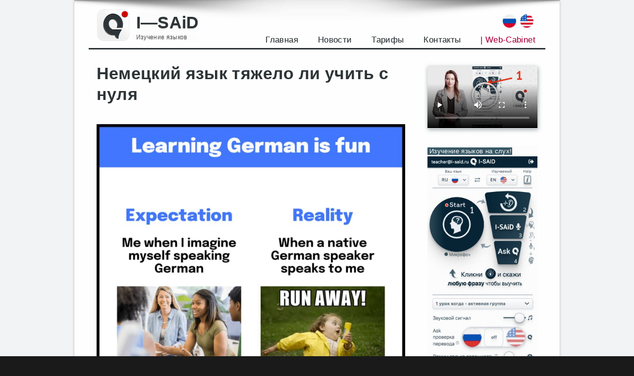

--- FILE ---
content_type: text/html; charset=UTF-8
request_url: https://i-said.ru/nemetskij-yazyk-tyazhelo-li-uchit-s-nulya/
body_size: 23077
content:
<!DOCTYPE html>

<html lang="ru-RU" class="no-js">
<head>
	<meta charset="UTF-8">
	<meta name="viewport" content="width=device-width, initial-scale=1">
	<meta name="yandex-verification" content="fc3939ffac47401d" />
	<link rel="profile" href="http://gmpg.org/xfn/11">
	<link rel="dns-prefetch" href="//mc.yandex.ru/">
	<link rel="dns-prefetch" href="//www.googletagmanager.com/">
	<link rel="preconnect" href="//mc.yandex.ru/metrika/">
	<link rel="preconnect" href="//www.googletagmanager.com/gtag/">
		<script>(function(html){html.className = html.className.replace(/\bno-js\b/,'js')})(document.documentElement);</script>
<title>Немецкий язык тяжело ли учить с нуля | языки на слух</title>

<!-- The SEO Framework Создано Сибрэ Вайэр -->
<meta name="description" content="Немецкий язык тяжело ли учить с нуля. Главная &raquo; Советы по изучению немецкого языка&raquo;Трудно ли учить немецкий? Руководство для начинающих." />
<meta property="og:image" content="https://i-said.ru/wp-content/uploads/2023/04/25/nemetskij-yazyk-tyazhelo-li-uchit-s-nulya.png" />
<meta property="og:image:width" content="1080" />
<meta property="og:image:height" content="1080" />
<meta property="og:image:alt" content="Немецкий язык тяжело ли учить с нуля" />
<meta property="og:locale" content="ru_RU" />
<meta property="og:type" content="article" />
<meta property="og:title" content="Немецкий язык тяжело ли учить с нуля" />
<meta property="og:description" content="Немецкий язык тяжело ли учить с нуля. Главная &raquo; Советы по изучению немецкого языка&raquo;Трудно ли учить немецкий? Руководство для начинающих, без приукрашивания Трудно ли учить немецкий? Это, безусловно." />
<meta property="og:url" content="https://i-said.ru/nemetskij-yazyk-tyazhelo-li-uchit-s-nulya/" />
<meta property="og:site_name" content="I—SAiD" />
<meta property="og:updated_time" content="2023-05-10T02:53+00:00" />
<meta property="article:published_time" content="2023-04-25T07:05+00:00" />
<meta property="article:modified_time" content="2023-05-10T02:53+00:00" />
<link rel="canonical" href="https://i-said.ru/nemetskij-yazyk-tyazhelo-li-uchit-s-nulya/" />
<script type="application/ld+json">{"@context":"https://schema.org","@type":"BreadcrumbList","itemListElement":[{"@type":"ListItem","position":1,"item":{"@id":"https://i-said.ru/","name":"\u0418\u0437\u0443\u0447\u0435\u043d\u0438\u0435 \u0438\u043d\u043e\u0441\u0442\u0440\u0430\u043d\u043d\u044b\u0445 \u044f\u0437\u044b\u043a\u043e\u0432 \u043d\u0430 \u0441\u043b\u0443\u0445 \u2014 I&#x2d;SAiD"}},{"@type":"ListItem","position":2,"item":{"@id":"https://i-said.ru/category/nemetskij-yazyk/","name":"\u043d\u0435\u043c\u0435\u0446\u043a\u0438\u0439 \u044f\u0437\u044b\u043a"}},{"@type":"ListItem","position":3,"item":{"@id":"https://i-said.ru/nemetskij-yazyk-tyazhelo-li-uchit-s-nulya/","name":"\u041d\u0435\u043c\u0435\u0446\u043a\u0438\u0439 \u044f\u0437\u044b\u043a \u0442\u044f\u0436\u0435\u043b\u043e \u043b\u0438 \u0443\u0447\u0438\u0442\u044c \u0441 \u043d\u0443\u043b\u044f"}}]}</script>
<!-- / The SEO Framework Создано Сибрэ Вайэр | 1.78ms meta | 0.30ms boot -->

<link rel='dns-prefetch' href='//s.w.org' />
<link rel="alternate" type="application/rss+xml" title="I—SAiD &raquo; Лента" href="https://i-said.ru/feed/" />
<link rel="alternate" type="application/rss+xml" title="I—SAiD &raquo; Лента комментариев" href="https://i-said.ru/comments/feed/" />
		<script type="text/javascript">
			window._wpemojiSettings = {"baseUrl":"https:\/\/s.w.org\/images\/core\/emoji\/13.1.0\/72x72\/","ext":".png","svgUrl":"https:\/\/s.w.org\/images\/core\/emoji\/13.1.0\/svg\/","svgExt":".svg","source":{"concatemoji":"https:\/\/i-said.ru\/wp-includes\/js\/wp-emoji-release.min.js?ver=5.8.12"}};
			!function(e,a,t){var n,r,o,i=a.createElement("canvas"),p=i.getContext&&i.getContext("2d");function s(e,t){var a=String.fromCharCode;p.clearRect(0,0,i.width,i.height),p.fillText(a.apply(this,e),0,0);e=i.toDataURL();return p.clearRect(0,0,i.width,i.height),p.fillText(a.apply(this,t),0,0),e===i.toDataURL()}function c(e){var t=a.createElement("script");t.src=e,t.defer=t.type="text/javascript",a.getElementsByTagName("head")[0].appendChild(t)}for(o=Array("flag","emoji"),t.supports={everything:!0,everythingExceptFlag:!0},r=0;r<o.length;r++)t.supports[o[r]]=function(e){if(!p||!p.fillText)return!1;switch(p.textBaseline="top",p.font="600 32px Arial",e){case"flag":return s([127987,65039,8205,9895,65039],[127987,65039,8203,9895,65039])?!1:!s([55356,56826,55356,56819],[55356,56826,8203,55356,56819])&&!s([55356,57332,56128,56423,56128,56418,56128,56421,56128,56430,56128,56423,56128,56447],[55356,57332,8203,56128,56423,8203,56128,56418,8203,56128,56421,8203,56128,56430,8203,56128,56423,8203,56128,56447]);case"emoji":return!s([10084,65039,8205,55357,56613],[10084,65039,8203,55357,56613])}return!1}(o[r]),t.supports.everything=t.supports.everything&&t.supports[o[r]],"flag"!==o[r]&&(t.supports.everythingExceptFlag=t.supports.everythingExceptFlag&&t.supports[o[r]]);t.supports.everythingExceptFlag=t.supports.everythingExceptFlag&&!t.supports.flag,t.DOMReady=!1,t.readyCallback=function(){t.DOMReady=!0},t.supports.everything||(n=function(){t.readyCallback()},a.addEventListener?(a.addEventListener("DOMContentLoaded",n,!1),e.addEventListener("load",n,!1)):(e.attachEvent("onload",n),a.attachEvent("onreadystatechange",function(){"complete"===a.readyState&&t.readyCallback()})),(n=t.source||{}).concatemoji?c(n.concatemoji):n.wpemoji&&n.twemoji&&(c(n.twemoji),c(n.wpemoji)))}(window,document,window._wpemojiSettings);
		</script>
		<style type="text/css">
img.wp-smiley,
img.emoji {
	display: inline !important;
	border: none !important;
	box-shadow: none !important;
	height: 1em !important;
	width: 1em !important;
	margin: 0 .07em !important;
	vertical-align: -0.1em !important;
	background: none !important;
	padding: 0 !important;
}
</style>
	<link rel='stylesheet' id='wp1s-frontend-style-css'  href='https://i-said.ru/wp-content/plugins/wp-1-slider/css/wp1s-frontend-style.css?ver=1.3.0' type='text/css' media='all' />
<link rel='stylesheet' id='wp1s-bxslider-style-css'  href='https://i-said.ru/wp-content/plugins/wp-1-slider/css/jquery.bxslider.css?ver=1.3.0' type='text/css' media='all' />
<link rel='stylesheet' id='wp1s-responsive-style-css'  href='https://i-said.ru/wp-content/plugins/wp-1-slider/css/wp1s-responsive.css?ver=1.3.0' type='text/css' media='all' />
<link rel='stylesheet' id='wp-block-library-css'  href='https://i-said.ru/wp-includes/css/dist/block-library/style.min.css?ver=5.8.12' type='text/css' media='all' />
<style id='wp-block-library-theme-inline-css' type='text/css'>
#start-resizable-editor-section{display:none}.wp-block-audio figcaption{color:#555;font-size:13px;text-align:center}.is-dark-theme .wp-block-audio figcaption{color:hsla(0,0%,100%,.65)}.wp-block-code{font-family:Menlo,Consolas,monaco,monospace;color:#1e1e1e;padding:.8em 1em;border:1px solid #ddd;border-radius:4px}.wp-block-embed figcaption{color:#555;font-size:13px;text-align:center}.is-dark-theme .wp-block-embed figcaption{color:hsla(0,0%,100%,.65)}.blocks-gallery-caption{color:#555;font-size:13px;text-align:center}.is-dark-theme .blocks-gallery-caption{color:hsla(0,0%,100%,.65)}.wp-block-image figcaption{color:#555;font-size:13px;text-align:center}.is-dark-theme .wp-block-image figcaption{color:hsla(0,0%,100%,.65)}.wp-block-pullquote{border-top:4px solid;border-bottom:4px solid;margin-bottom:1.75em;color:currentColor}.wp-block-pullquote__citation,.wp-block-pullquote cite,.wp-block-pullquote footer{color:currentColor;text-transform:uppercase;font-size:.8125em;font-style:normal}.wp-block-quote{border-left:.25em solid;margin:0 0 1.75em;padding-left:1em}.wp-block-quote cite,.wp-block-quote footer{color:currentColor;font-size:.8125em;position:relative;font-style:normal}.wp-block-quote.has-text-align-right{border-left:none;border-right:.25em solid;padding-left:0;padding-right:1em}.wp-block-quote.has-text-align-center{border:none;padding-left:0}.wp-block-quote.is-large,.wp-block-quote.is-style-large{border:none}.wp-block-search .wp-block-search__label{font-weight:700}.wp-block-group.has-background{padding:1.25em 2.375em;margin-top:0;margin-bottom:0}.wp-block-separator{border:none;border-bottom:2px solid;margin-left:auto;margin-right:auto;opacity:.4}.wp-block-separator:not(.is-style-wide):not(.is-style-dots){width:100px}.wp-block-separator.has-background:not(.is-style-dots){border-bottom:none;height:1px}.wp-block-separator.has-background:not(.is-style-wide):not(.is-style-dots){height:2px}.wp-block-table thead{border-bottom:3px solid}.wp-block-table tfoot{border-top:3px solid}.wp-block-table td,.wp-block-table th{padding:.5em;border:1px solid;word-break:normal}.wp-block-table figcaption{color:#555;font-size:13px;text-align:center}.is-dark-theme .wp-block-table figcaption{color:hsla(0,0%,100%,.65)}.wp-block-video figcaption{color:#555;font-size:13px;text-align:center}.is-dark-theme .wp-block-video figcaption{color:hsla(0,0%,100%,.65)}.wp-block-template-part.has-background{padding:1.25em 2.375em;margin-top:0;margin-bottom:0}#end-resizable-editor-section{display:none}
</style>
<link rel='stylesheet' id='wc-blocks-vendors-style-css'  href='https://i-said.ru/wp-content/plugins/woocommerce/packages/woocommerce-blocks/build/wc-blocks-vendors-style.css?ver=6.3.3' type='text/css' media='all' />
<link rel='stylesheet' id='wc-blocks-style-css'  href='https://i-said.ru/wp-content/plugins/woocommerce/packages/woocommerce-blocks/build/wc-blocks-style.css?ver=6.3.3' type='text/css' media='all' />
<link rel='stylesheet' id='woocommerce-layout-css'  href='https://i-said.ru/wp-content/plugins/woocommerce/assets/css/woocommerce-layout.css?ver=6.0.1' type='text/css' media='all' />
<link rel='stylesheet' id='woocommerce-smallscreen-css'  href='https://i-said.ru/wp-content/plugins/woocommerce/assets/css/woocommerce-smallscreen.css?ver=6.0.1' type='text/css' media='only screen and (max-width: 768px)' />
<link rel='stylesheet' id='woocommerce-general-css'  href='https://i-said.ru/wp-content/plugins/woocommerce/assets/css/woocommerce.css?ver=6.0.1' type='text/css' media='all' />
<style id='woocommerce-inline-inline-css' type='text/css'>
.woocommerce form .form-row .required { visibility: visible; }
</style>
<link rel='stylesheet' id='genericons-css'  href='https://i-said.ru/wp-content/themes/twentysixteen/genericons/genericons.css?ver=3.4.1' type='text/css' media='all' />
<link rel='stylesheet' id='twentysixteen-style-css'  href='https://i-said.ru/wp-content/themes/twentysixteen-isaid/style.css?ver=1.2.1k' type='text/css' media='all' />
<link rel='stylesheet' id='twentysixteen-block-style-css'  href='https://i-said.ru/wp-content/themes/twentysixteen/css/blocks.css?ver=20181230' type='text/css' media='all' />
<!--[if lt IE 10]>
<link rel='stylesheet' id='twentysixteen-ie-css'  href='https://i-said.ru/wp-content/themes/twentysixteen/css/ie.css?ver=20160816' type='text/css' media='all' />
<![endif]-->
<!--[if lt IE 9]>
<link rel='stylesheet' id='twentysixteen-ie8-css'  href='https://i-said.ru/wp-content/themes/twentysixteen/css/ie8.css?ver=20160816' type='text/css' media='all' />
<![endif]-->
<!--[if lt IE 8]>
<link rel='stylesheet' id='twentysixteen-ie7-css'  href='https://i-said.ru/wp-content/themes/twentysixteen/css/ie7.css?ver=20160816' type='text/css' media='all' />
<![endif]-->
<link rel='stylesheet' id='iSaid-css'  href='https://i-said.ru/wp-content/plugins/i-said/public/css/styles_v15.css?ver=1.2.1k' type='text/css' media='all' />
<link rel='stylesheet' id='iSaid_fontawesome-css'  href='https://i-said.ru/wp-content/plugins/i-said/libs/fontawesome-free-5.15.4-web/css/all.min.css?ver=5.15.4' type='text/css' media='all' />
<link rel='stylesheet' id='iSaid_select2-css'  href='https://i-said.ru/wp-content/plugins/i-said/public/css/select2.min.css?ver=1.2.1k' type='text/css' media='all' />
<script type='text/javascript' src='https://i-said.ru/wp-includes/js/jquery/jquery.min.js?ver=3.6.0' id='jquery-core-js'></script>
<script type='text/javascript' src='https://i-said.ru/wp-includes/js/jquery/jquery-migrate.min.js?ver=3.3.2' id='jquery-migrate-js'></script>
<script type='text/javascript' src='https://i-said.ru/wp-content/plugins/wp-1-slider/js/jquery.fitvids.js?ver=1.3.0' id='wp1s-jquery-video-js'></script>
<script type='text/javascript' src='https://i-said.ru/wp-content/plugins/wp-1-slider/js/jquery.bxslider.min.js?ver=1.3.0' id='wp1s-jquery-bxslider-min-js'></script>
<script type='text/javascript' src='https://i-said.ru/wp-content/plugins/wp-1-slider/js/wp1s-frontend-script.js?ver=1.3.0' id='wp1s-frontend-script-js'></script>
<!--[if lt IE 9]>
<script type='text/javascript' src='https://i-said.ru/wp-content/themes/twentysixteen/js/html5.js?ver=3.7.3' id='twentysixteen-html5-js'></script>
<![endif]-->
        <style>
            .eaa-clean {
                padding: 0 !important;
                border: none !important;
            }

            .eaa-ad.alignleft {
                margin-right: 10px;
            }

            .eaa-ad.alignright {
                margin-left: 10px;
            }
            .eaa-ad.debug{
                background:peachpuff;
                border:solid 2px #FF0000;
                box-sizing: border-box;
            }

        </style>


		<link rel="https://api.w.org/" href="https://i-said.ru/wp-json/" /><link rel="alternate" type="application/json" href="https://i-said.ru/wp-json/wp/v2/posts/6054" /><link rel="EditURI" type="application/rsd+xml" title="RSD" href="https://i-said.ru/xmlrpc.php?rsd" />
<link rel="wlwmanifest" type="application/wlwmanifest+xml" href="https://i-said.ru/wp-includes/wlwmanifest.xml" /> 
<link rel="alternate" type="application/json+oembed" href="https://i-said.ru/wp-json/oembed/1.0/embed?url=https%3A%2F%2Fi-said.ru%2Fnemetskij-yazyk-tyazhelo-li-uchit-s-nulya%2F" />
<link rel="alternate" type="text/xml+oembed" href="https://i-said.ru/wp-json/oembed/1.0/embed?url=https%3A%2F%2Fi-said.ru%2Fnemetskij-yazyk-tyazhelo-li-uchit-s-nulya%2F&#038;format=xml" />
	<noscript><style>.woocommerce-product-gallery{ opacity: 1 !important; }</style></noscript>
	<style type="text/css" id="custom-background-css">
body.custom-background { background-image: url("https://i-said.ru/wp-content/uploads/2021/12/05/brillant.png"); background-position: left top; background-size: auto; background-repeat: repeat; background-attachment: scroll; }
</style>
	<link rel="icon" href="https://i-said.ru/wp-content/uploads/2021/12/27/icon-i-said-100x100.png" sizes="32x32" />
<link rel="icon" href="https://i-said.ru/wp-content/uploads/2021/12/27/icon-i-said.png" sizes="192x192" />
<link rel="apple-touch-icon" href="https://i-said.ru/wp-content/uploads/2021/12/27/icon-i-said.png" />
<meta name="msapplication-TileImage" content="https://i-said.ru/wp-content/uploads/2021/12/27/icon-i-said.png" />
<script>
        var woocs_is_mobile = 0;
        var woocs_special_ajax_mode = 1;
        var woocs_drop_down_view = "ddslick";
        var woocs_current_currency = {"name":"USD","rate":0.016400000000000001,"symbol":"&#36;","position":"right","is_etalon":0,"hide_cents":0,"hide_on_front":0,"rate_plus":"","decimals":2,"separators":"0","description":"","flag":"https:\/\/i-said.ru\/wp-content\/plugins\/woocommerce-currency-switcher\/img\/no_flag.png"};
        var woocs_default_currency = {"name":"RUB","rate":0.98999999999999999,"symbol":"\u20bd","position":"left_space","is_etalon":1,"hide_cents":0,"hide_on_front":0,"rate_plus":"","decimals":2,"separators":"0","description":"","flag":"https:\/\/i-said.ru\/wp-content\/plugins\/woocommerce-currency-switcher\/img\/no_flag.png"};
        var woocs_redraw_cart = 1;
        var woocs_array_of_get = '{}';
        
        woocs_array_no_cents = '["JPY","TWD"]';

        var woocs_ajaxurl = "https://i-said.ru/wp-admin/admin-ajax.php";
        var woocs_lang_loading = "загрузка";
        var woocs_shop_is_cached =0;
        </script>	<link rel="icon" href="/favicon.jpg" type="image/jpg">
    <link rel="shortcut icon" href="/favicon-16.png" type="image/jpg">
	<style>.site-branding{display:flex;align-items:center;}.site-branding .custom-logo{margin-right: 0px;margin-bottom: 0px;box-shadow: 0px 0px 0px 0px #0202026b;}
	@media (max-width: 720px) {.site-branding .custom-logo{display:block;}/*.site-branding .site-title{font-size:18px}*/.site-branding{margin: 0.075em auto 0.175em 0;}}
	</style>
	<style>
		#sidebarinner.fixed {
		position: fixed;
		z-index: 10;
		top: 0;
		padding-top: 0px;
		width:258px;
		}
		#footer{ z-index: 20;
		position: relative;}
		#custom_html-7{display:none;}
	</style>
	<link rel="preconnect" href="https://fonts.googleapis.com">
<link rel="preconnect" href="https://fonts.gstatic.com" crossorigin>
<link href="https://fonts.googleapis.com/css2?family=Oswald:wght@400;700&display=swap" rel="stylesheet">
</head>

<body class="post-template-default single single-post postid-6054 single-format-standard custom-background wp-custom-logo wp-embed-responsive theme-twentysixteen woocommerce-no-js custom-background-image currency-usd">
<div id="page" class="site">
	<div class="site-inner">
		<a class="skip-link screen-reader-text" href="#content">Перейти к содержимому</a>

		<header id="masthead" class="site-header" role="banner">
			<div class="site-header-main">
				<div class="site-branding">
<div>					<a href="https://i-said.ru/" class="custom-logo-link" rel="home"><img width="70" height="68" src="https://i-said.ru/wp-content/uploads/2021/12/27/i-s-logo-1.png" class="custom-logo" alt="I—SAiD" /></a></div>
<div>											<p class="site-title">
						<!--	<a class="dopnomer" href='tel:88000000000'>8 (800) 000 00 00</a> -->
							<a href="https://i-said.ru/" rel="home">I—SAiD</a></p>
							<p class="site-description">Изучение языков</p>
</div>
<!-- дополнительная информация в шапке -->

				<div class='text-priziv'>
					<p>
				<!-- 	Расскажите о нас своим друзьям!-->	
					</p>
					</div>
					<div class='text-number-phone'>
					    <!-- -->
					    <div style="float:right; margin-right:8px"> <a href="https://i-said.com" "_blank"><img title="description" src="https://i-said.ru/wp-content/plugins/i-said/public/images/flags/en-32x32.png" alt=""width="15" height="25"/></a> </div>
					    <div style="float:right; margin-right:8px"> <a href="https://i-said.ru" "_blank"><img title="description" src="https://i-said.ru/wp-content/plugins/i-said/public/images/flags/ru-32x32.png" alt=""width="15" height="25"/></a> </div>
					    <!-- -->
					    <p class="phone1">
					<!--	<a style="color:inherit;float:right" href='https://i-said.ru/home-v14/' target="_blank">Вход</a>  -->
					</p>
					<a style="color:inherit;float:right;display: none;" href='https://i-said.ru/home-v14/'target="_blank">Web-Cabinet</a>
					<!--	<p class="text-zvonok" href='https://i-said.ru/home-v14/'target="_blank">Регистрация</p> -->
					<!--<p class="phone1">
						<a style="color:inherit;" href='/wp-login.php?action=login'>Вход</a>
					</p>
					<p class="text-zvonok" href='/wp-login.php?action=register'>
						Регистрация
					</p> -->
					</div>


									</div><!-- .site-branding -->

									<button id="menu-toggle" class="menu-toggle">Меню</button>
                    <!--noindex-->
					<div id="site-header-menu" class="site-header-menu">
													<nav id="site-navigation" class="main-navigation" role="navigation" aria-label="Основное меню">
								<div class="menu-menu_1-container"><ul id="menu-menu_1" class="primary-menu"><li id="menu-item-1047" class="menu-item menu-item-type-post_type menu-item-object-page menu-item-home menu-item-1047"><a href="https://i-said.ru/">Главная</a></li>
<li id="menu-item-16" class="menu-item menu-item-type-taxonomy menu-item-object-category menu-item-16"><a href="https://i-said.ru/category/novosti/">Новости</a></li>
<li id="menu-item-2636" class="menu-item menu-item-type-post_type menu-item-object-page menu-item-2636"><a href="https://i-said.ru/tarify-2/">Тарифы</a></li>
<li id="menu-item-504" class="menu-item menu-item-type-post_type menu-item-object-page menu-item-504"><a href="https://i-said.ru/kontakty/">Контакты</a></li>
<li id="menu-item-338" class="menu-item menu-item-type-custom menu-item-object-custom menu-item-338"><a href="https://i-said.ru/home-v14/">| Web-Cabinet</a></li>
</ul></div>							</nav>
						
											</div>
					<!--/noindex-->
							</div>

			
 <!-- tyt meriki -->

<!--	<a class="phone_smart" href="tel:88000000000"><img src="https://i-said.ru/wp-content/uploads/2021/10/27/Iphone.png" alt="Iphone"></a> -->
<!-- google
<script async src="https://pagead2.googlesyndication.com/pagead/js/adsbygoogle.js?client=ca-pub-6896533639401293"
     crossorigin="anonymous"></script>
 google2      
 
        <div class="block-scroll block-h">
            <a class="block-scroll__photo" href="https://i-said.ru/home-v14/" target="_blank"><img src="https://i-said.ru/wp-content/uploads/RK2/i-said-moblogo.png" alt="i-said" ></a>
            <a class="block-scroll__name" href="https://i-said.ru/home-v14/" target="_blank">I-SAiD Online</a>
            <span class="block-scroll__descr"><a href="https://i-said.ru/home-v14/" target="_blank">(бесплатно)</a></span>
        </div>
       -->
       <div class="block-scroll block-h">
            <a class="block-scroll__photo" href="https://i-said.ru/home-v14/" target="_blank"><img src="https://i-said.ru/wp-content/plugins/i-said/public/images/button-play-background.svg" alt="i-said" ></a>
            <a class="block-scroll__name" href="https://i-said.ru/home-v14/" target="_blank">Нажми и узнай язык</a>
           <!-- <span class="block-scroll__descr"><a href="https://i-said.ru/home-v14/" target="_blank">(Кликай)</a></span> -->
        </div>
       
		</header><!-- .site-header -->


		<div id="content" class="site-content">

<div id="primary" class="content-area">
	<main id="main" class="site-main" role="main">
<div class="page-header">
</div>
		
<article id="post-6054" class="post-6054 post type-post status-publish format-standard has-post-thumbnail hentry category-nemetskij-yazyk">
	<header class="entry-header">
		<h1 class="entry-title">Немецкий язык тяжело ли учить с нуля</h1>	</header><!-- .entry-header -->

	

	

	<div class="entry-content">
		<div><img class="media_thumbnail" src="https://i-said.ru/wp-content/uploads/2023/04/25/nemetskij-yazyk-tyazhelo-li-uchit-s-nulya.png" title="" alt=""></div>
<nav aria-label="Панировочные сухари"><a>Главная</a> <span>»</span> <a>Советы по изучению немецкого</a> <span></span> <span aria-current="page"> языка»Трудно ли учить немецкий? Руководство для начинающих, без приукрашивания</span></nav>
<figure><img alt="трудно ли учить немецкий" decoding="async" sizes="(max-width: 1024px) 100vw, 1024px" src="https://i-said.ru/wp-content/uploads/2023/04/25/nemetskij-yazyk-tyazhelo-li-uchit-s-nulya.jpg"></figure>
<p>Трудно ли учить немецкий? Это, безусловно, его репутация.</p><div id="eaa_post_after_first_p" class="eaa-wrapper eaa_post_after_first_p eaa_desktop"><div class="eaa-ad  " style=""><h2>Видео как быстро выучить язык</h2>
<figure class="wp-block-video"><video poster="https://i-said.ru/wp-content/uploads/video-12/cov-1.jpg" controls=""><source src="https://i-said.ru/wp-content/uploads/video-12/1-less-1-cut.webm" type="video/webm"><source src="https://i-said.ru/wp-content/uploads/video-12/1-less-1-cut.mp4" type="video/mp4"><source src="https://i-said.ru/wp-content/uploads/video-12/1-less-1-cut.avi" type="video/avi"><source src="https://i-said.ru/wp-content/uploads/video-12/1-less-1-cut.mpg" type="video/mpg">Your browser does not support the video tag.</video></figure>
<!-- wp:columns -->
<div class="wp-block-columns"><!-- wp:column -->
<div class="wp-block-column"><!-- wp:freeform -->
<p style="text-align: justify;"><em><a href="https://i-said.ru/home-v14/" target="_blank" rel="noopener"><img class="wp-image-2002 size-full aligncenter" src="https://i-said.ru/wp-content/uploads/2022/10/27/button_i-said-1.jpg" alt="" width="768" height="153"></a></em></p>
<!-- /wp:freeform --></div>
<!-- /wp:column -->

<!-- wp:column {"verticalAlignment":"center"} -->
<div class="wp-block-column is-vertically-aligned-center"><!-- wp:freeform -->
<p style="text-align: justify;"><a href="https://play.google.com/store/apps/details?id=com.techno1d.isaid.app" target="_blank" rel="noopener"><img class="aligncenter wp-image-953 size-medium" src="https://i-said.ru/wp-content/uploads/2021/12/25/google-play-badge-300x116.png" alt="" width="300" height="116"></a></p>
<!-- /wp:freeform --></div>
<!-- /wp:column --></div>
<!-- /wp:columns --></div></div>
<p>Но самые сложные этапы изучения немецкого языка можно просто преодолеть с помощью <a rel="noopener" target="_blank">правильных методов изучения</a>.</p>
<p>Итак, давайте ответим на вопрос “трудно ли учить немецкий?” раз и навсегда.</p>
<p>Мы рассмотрим две причины. По которым немецкий язык может быть трудным (и как их преодолеть). Прежде чем перейти к трем прекрасным причинам. По которым <a rel="noopener" target="_blank">немецкий язык на самом деле легко выучить</a>.</p>
<h2>Содержание</h2>
<p> <!-- / toc-level-2 --></p>
<p> <em> Скачать: Это сообщение в блоге доступно в виде удобного и портативного PDF-файла, который вы можете взять с собой куда угодно. </p>
<p><img class="media_thumbnail" src="https://i-said.ru/wp-content/uploads/2023/04/25/nemetskij-yazyk-tyazhelo-li-uchit-s-nulya-1.jpg" title="" alt=""></p>
<p><a>Нажмите здесь. Чтобы получить копию. (Скачать)</a> </em> </p>
<h2>Помогите! Немецкому языку трудно учиться по двум причинам</h2>
<h3>1. Немецкая система падежей</h3>
<p>Когда люди говорят, что немецкая грамматика сложная, падежи, вероятно, являются главной причиной.</p>
<p>Но немцы изучают немецкий язык с юных лет так же хорошо, как англоговорящие изучают английский. В немецкой системе падежей нет ничего сложного или сложного по своей сути — она просто другая.</p>
<p>Итак, как это работает?</p>
<p>Система падежей включает небольшие изменения в форме слова, чтобы дать вам дополнительную информацию о структуре предложения. </p>
</p>
<p><img class="media_thumbnail" src="https://i-said.ru/wp-content/uploads/2023/04/25/nemetskij-yazyk-tyazhelo-li-uchit-s-nulya-2.jpg" title="" alt=""></p>
<p>Например, немецкие артикли (эквивалент “the” или “a / an”) меняют свое написание в зависимости от субъекта, прямого объекта. Косвенного объекта и владения. </p>
<p>И <em>der Mann</em> (человек), и <em>der Ball</em> (мяч) являются существительными мужского рода. Артикль называется <em>der</em>, когда они являются предметом предложения.</p>
<p>Однако в предложении <em>Der Mann wirft den Ball</em> (человек бросает мяч) мяч становится объектом действия человека. Таким образом, <em>der</em> изменяется на <em>den</em>, чтобы отметить эту грамматическую связь.</p>
<p>Это всего лишь один пример того, как работают немецкие падежи. </p>
</p>
<p><img class="media_thumbnail" src="https://i-said.ru/wp-content/uploads/2023/04/25/nemetskij-yazyk-tyazhelo-li-uchit-s-nulya-1.png" title="" alt=""></p>
<p>Знание правильной формы в любой ситуации может стать непосильным для учащихся. Как вы можете облегчить этот сложный элемент немецкого языка? </p>
<p><a><img alt="трудно ли учить немецкий" decoding="async" height="150" loading="lazy" sizes="(max-width: 150px) 100vw, 150px" src="https://i-said.ru/wp-content/uploads/2023/04/25/nemetskij-yazyk-tyazhelo-li-uchit-s-nulya-2.png" width="150"></a>Для начала ознакомьтесь с одним из лучших в мире <a rel="noopener" target="_blank">тренажером по грамматике немецкого языка от Deutsch Akademie</a>. В нем есть практически неограниченный выбор упражнений. Взятых непосредственно из наиболее широко используемых учебников немецкого языка. Включая множество материалов. Специально посвященных падежам немецкого языка. Затем попробуйте выучить немецкие словарные слова по частям с артиклями в разных падежах.</p>
<p>Другими словами, не просто запоминайте </p>
</p>
<p><img class="media_thumbnail" src="https://i-said.ru/wp-content/uploads/2023/04/25/nemetskij-yazyk-tyazhelo-li-uchit-s-nulya-3.jpg" title="" alt=""></p>
<p><em>die Brille</em> (очки). Постарайтесь также запомнить такие фразы, как <em>ohne die Brille</em> (без очков) или <em>mit der Brille</em> (в очках). Это займет на долю секунды больше времени и действительно принесет свои плоды. </p>
<p>После того, как вы запомните достаточное количество этих фрагментов. Использование правильных словоформ в соответствующих падежах станет вашей второй натурой.</p>
<h3>2. Немецкое произношение</h3>
<p>Один из самых больших стереотипов о немецком языке связан с его произношением. Разве это не звучит так резко, сердито и экзотично?</p>
<p>Что ж, в немецком языке есть несколько звуков, которых нет в английском</p>
<p><img class="media_thumbnail" src="https://i-said.ru/wp-content/uploads/2023/04/25/nemetskij-yazyk-tyazhelo-li-uchit-s-nulya-3.png" title="" alt=""></p>
<p>. Главными из них могут быть <a rel="noopener" target="_blank">два звука “ch” и “r”, звучащие</a> по-французски (обсуждаются в видео ниже). Которые на самом деле не имеют эквивалента ни в американском. Ни в британском английском.</p>
<lite-youtube videoid="u5vAJbpVbX8"><button type="button"><span>Воспроизвести</span></button></lite-youtube>
<p>Но, немного потренировавшись, вы сможете <a rel="noopener" target="_blank">освоить немецкий акцент</a> и почувствовать, как эти звуки легко срываются с вашего языка.</p>
<p>Благодаря фильмам <em>Гифф ме зи пепахсс!</em></p>
<p>Этот акцент существует не просто так: в немецком языке не может быть звука “v” или “z” на концах слов!</p>
<p>Имитация того, как <em>должен</em> звучать немецкий, на самом деле даст вам большие преимущества. Когда дело доходит до естественного ритма предложения и правильного произношения слов.</p>
</p>
<p><img class="media_thumbnail" src="https://i-said.ru/wp-content/uploads/2023/04/25/nemetskij-yazyk-tyazhelo-li-uchit-s-nulya-4.jpg" title="" alt=""></p>
<h2>Проще простого! Три основные причины. По которым немецкий язык легко выучить</h2>
<h3>1. Знакомая лексика</h3>
<p>Английский &#8212; это германский язык. Неудивительно, что и немецкий.</p>
<p>Это означает. Что существует огромный набор<a rel="noopener" target="_blank"> родственных слов, общих для двух языков</a>, а также целый ряд новых заимствований. Которые пришли непосредственно из английского в немецкий в их современной форме.</p>
<p>Для примера последнего вам не нужно слишком много думать, чтобы понять, что могут означать <em>der Workshop. Das Business</em> или <em>das Internet</em>. (Вы уже догадались: семинар. Бизнес и Интернет.)</p>
</p>
<p><img class="media_thumbnail" src="https://i-said.ru/wp-content/uploads/2023/04/25/nemetskij-yazyk-tyazhelo-li-uchit-s-nulya-5.jpg" title="" alt=""></p>
<p>Старые германские родственные языки иногда так же просты, но иногда требуют немного больше размышлений. Например, <em>hund</em> (собака) недалеко ушло от “гончая”, но соединение <em>die Schere</em> с “ножницами” требует немного больше воображения. Так что просто помните, когда вы просматриваете текст на немецком языке или работаете над своим словарным запасом, у вас должна быть высокая терпимость к двусмысленности.</p>
<p>Если слово звучит немного похоже на что—то на английском — обычно с совсем другой гласной &#8212; скорее всего, это связано.</p>
<p>Давайте еще раз взглянем на слово <em>die Schere</em> (ножницы). На первый взгляд, английские и немецкие слова не выглядят связанными. </p><div id="eaa_post_between_content" class="eaa-wrapper eaa_post_between_content eaa_desktop"><div class="eaa-ad  " style=""><h2>Смотри как быстро выучить язык</h2>
<figure class="wp-block-video"><video poster="https://i-said.ru/wp-content/uploads/video-12/poster-les1.png" controls=""><source src="https://i-said.ru/wp-content/uploads/video-12/1-less-1-cut.webm" type="video/webm"><source src="https://i-said.ru/wp-content/uploads/video-12/1-less-1-cut.mp4" type="video/mp4"><source src="https://i-said.ru/wp-content/uploads/video-12/1-less-1-cut.avi" type="video/avi"><source src="https://i-said.ru/wp-content/uploads/video-12/1-less-1-cut.mpg" type="video/mpg">Your browser does not support the video tag.</video></figure>
<!-- wp:columns -->
<div class="wp-block-columns"><!-- wp:column -->
<div class="wp-block-column"><!-- wp:freeform -->
<p style="text-align: justify;"><em><a href="https://i-said.ru/home-v14/" target="_blank" rel="noopener"><img class="wp-image-2002 size-full aligncenter" src="https://i-said.ru/wp-content/uploads/2022/10/27/button_i-said-1.jpg" alt="" width="768" height="153"></a></em></p>
<!-- /wp:freeform --></div>
<!-- /wp:column -->

<!-- wp:column {"verticalAlignment":"center"} -->
<div class="wp-block-column is-vertically-aligned-center"><!-- wp:freeform -->
<p style="text-align: justify;"><a href="https://play.google.com/store/apps/details?id=com.techno1d.isaid.app" target="_blank" rel="noopener"><img class="aligncenter wp-image-953 size-medium" src="https://i-said.ru/wp-content/uploads/2021/12/25/google-play-badge-300x116.png" alt="" width="300" height="116"></a></p>
<!-- /wp:freeform --></div>
<!-- /wp:column --></div>
<!-- /wp:columns --></div></div>
</p>
<p><img class="media_thumbnail" src="https://i-said.ru/wp-content/uploads/2023/04/25/nemetskij-yazyk-tyazhelo-li-uchit-s-nulya.png" title="" alt=""></p>
<p>Но подумайте немного нестандартно. Измените конечную букву -e на -s, отбросьте букву <em>c</em>, и у вас почти “ножницы”. </p>
<p>И действительно, <a rel="noopener" target="_blank">это родственное</a>.</p>
<p>Распознавание этих типов связей между двумя языками, какими бы глубокими они ни были. &#8212; это фантастический способ не дать всему новому словарному запасу выскользнуть из вашей памяти.</p>
<h3>2. Похожие правила глаголов</h3>
<p>Если вы когда-либо испытывали трудности с глаголами во французском, русском или испанском языках. То немецкий станет <em>долгожданным</em> облегчением.</p>
<p>За исключением небольшого изменения порядка слов, </p>
</p>
<p><img class="media_thumbnail" src="https://i-said.ru/wp-content/uploads/2023/04/25/nemetskij-yazyk-tyazhelo-li-uchit-s-nulya-6.jpg" title="" alt=""></p>
<p>глаголы в немецком языке работают почти так же, как и в английском. </p>
<p>Например, будущие времена создаются с помощью вспомогательного глагола:</p>
<p><em>ich werde gehen</em> = I will go</p>
<p>То же самое относится и к прошедшим временам:</p>
<p><em>du hattest Jura studiert</em> = вы изучали юриспруденцию</p>
<p>Кроме того, подумайте о тройке глаголов в английском, например, drink-drinked-drunk, где гласная прыгает, отражая изменения времени.</p>
<p>В немецком языке такой же набор неправильных глаголов, и большинство из них имеют те же изменения гласных, что и в английском: <em>trinken-trank-getrunken</em>.</p>
<p>Это еще один прекрасный пример шаблонов, которые вы можете использовать для ускорения изучения немецкого словаря. </p>
</p>
<p><img class="media_thumbnail" src="https://i-said.ru/wp-content/uploads/2023/04/25/nemetskij-yazyk-tyazhelo-li-uchit-s-nulya-7.jpg" title="" alt=""></p>
<p>У вас гораздо больше шансов запомнить те же неправильные глаголы, чем группу неправильных глаголов в другом, менее знакомом языке. </p>
<h3>3. Бесконечные учебные ресурсы</h3>
<p>Немецкий &#8212; один из основных мировых языков.</p>
<p>Хотя в Мире насчитывается всего около <a rel="noopener" target="_blank">120 миллионов носителей и не носителей языка</a> (немного в глобальном масштабе. Но все же чихать не на что). Известность немецкоязычных стран в европейской культуре и истории означает. Что язык нельзя игнорировать.</p>
<p>Поэтому существует<em> множество</em> ресурсов для его изучения.</p>
<p>Буквально, люди писали руководства о том, как изучать немецкий язык, </p>
</p>
<p><img class="media_thumbnail" src="https://i-said.ru/wp-content/uploads/2023/04/25/nemetskij-yazyk-tyazhelo-li-uchit-s-nulya-8.jpg" title="" alt=""></p>
<p><a rel="noopener" target="_blank">еще до изобретения книгопечатания</a>. </p>
<p>Сегодня лучшее из этих знаний доступно вам несколькими щелчками мыши.</p>
<p><a><img alt="трудно ли учить немецкий" decoding="async" height="150" loading="lazy" sizes="(max-width: 150px) 100vw, 150px" src="https://i-said.ru/wp-content/uploads/2023/04/25/nemetskij-yazyk-tyazhelo-li-uchit-s-nulya-4.png" width="150"></a><a rel="noopener" target="_blank">Deutsche Welle</a> &#8212; это выдающийся ресурс. Полный аудиокурсов. Словарных пояснений и видеозаписей. Которые помогут учащимся от новичка до уверенного пользователя языком.Еще один ресурс, который может помочь вам сразу приступить к изучению немецкого языка. &#8212; это программа виртуального погружения. Погрузившись в изучение языка. Вы сразу же начнете с правильного начала. Возможность окружить себя языком, особенно в качестве новичка, позволяет начать изучение языка в контексте. Одновременно знакомясь с культурой.</p>
</p>
<p><img class="media_thumbnail" src="https://i-said.ru/wp-content/uploads/2023/04/25/nemetskij-yazyk-tyazhelo-li-uchit-s-nulya-9.jpg" title="" alt=""></p>
<div data-fluen-trackbid="5" data-fluen-trackid="22714" id="fluen-1845223971">
<!--noptimize--><a data-no-instant="1" rel="noopener" target="_blank"><img alt height="150" loading="lazy" sizes="(max-width: 512px) 100vw, 512px" src="https://i-said.ru/wp-content/uploads/2023/04/25/nemetskij-yazyk-tyazhelo-li-uchit-s-nulya-5.png" width="150"></a><!--/noptimize-->
</div>
<p><a rel="noopener" target="_blank">Например, FluentU</a> использует аутентичные немецкие видеоролики с интерактивными субтитрами, чтобы погрузить вас в язык. Видеоролики, такие как видеоролики и новостные фрагменты. Превращаются в увлекательные уроки с помощью карточек и специальных викторин. Эта программа также включает контекстуальный видео словарь и классифицирует видео по уровню квалификации.</p>
<p>Особенно в начале вашего учебного пути. Аудио и видео ресурсы жизненно важны. Не соглашайтесь на разговорники (или учителей!) это говорит вам: “&#8230; звучит примерно как ‘э’ в ‘мех”.</p>
</p>
<p><img class="media_thumbnail" src="https://i-said.ru/wp-content/uploads/2023/04/25/nemetskij-yazyk-tyazhelo-li-uchit-s-nulya-10.jpg" title="" alt=""></p>
<p>Используйте ресурс — со звуком, например. Видео с отличным произношением ниже. — который научит вас правильно произносить эти звуки с самого начала.</p>
<lite-youtube videoid="mzrLZi6fipA"><button type="button"><span>Воспроизвести</span></button></lite-youtube>
<p>Итак, что вы думаете? Трудно ли учить немецкий? Надеюсь, эта статья немного приоткрыла завесу над тем, почему изучение немецкого языка на самом деле не стоит бояться.</p>
<p>Когда дело доходит до новых языков, иногда больше знакомства может быть всем, что вам нужно, чтобы отбросить любые предубеждения. Которые у вас могут быть. Все, что требуется для изучения языка. &#8212; это некоторое время и регулярная мотивация. </p>
</p>
<p><img class="media_thumbnail" src="https://i-said.ru/wp-content/uploads/2023/04/25/nemetskij-yazyk-tyazhelo-li-uchit-s-nulya-6.png" title="" alt=""></p>
<p>Как только вы поймете это. Вас ничто не остановит!</p>
<p> <em> Скачать: Это сообщение в блоге доступно в виде удобного и портативного PDF-файла, который вы можете взять с собой куда угодно. <a>Нажмите здесь. Чтобы получить копию. (Скачать)</a> </em> </p>
<aside itemprop="author" itemscope itemtype="http://schema.org/Person" readability="26.385159010601">
<div> <img alt="Ясир Сахнун" decoding="async" height="96" loading="lazy" src="https://i-said.ru/wp-content/uploads/2023/04/25/nemetskij-yazyk-tyazhelo-li-uchit-s-nulya-11.jpg" width="96">
</div>
<div readability="34.254416961131">
<h4 itemprop="name"> <a> Ясир Сахнун </a> </h4>
<p> Ясир Сахнун &#8212; независимый писатель. Маркетолог и переводчик. Живущий в Марокко. Чтобы узнать больше о Ясире. Посетите его веб-сайт http://yassirsahnoun.com </p>
</p></div>
</aside>
<footer> </footer>
<style type="text/css"> svg{width: 16px;}</style>
</p>	</div><!-- .entry-content -->

	<footer class="entry-footer">

			</footer><!-- .entry-footer -->
</article><!-- #post-6054 -->

	<nav class="navigation post-navigation" role="navigation" aria-label="Записи">
		<h2 class="screen-reader-text">Навигация по записям</h2>
		<div class="nav-links"><div class="nav-previous"><a href="https://i-said.ru/nuzhno-li-uchit-nemetskij-yazyk-v-2022/" rel="prev"><span class="meta-nav" aria-hidden="true">Назад</span> <span class="screen-reader-text">Предыдущая запись:</span> <span class="post-title">Нужно ли учить немецкий язык в 2022</span></a></div><div class="nav-next"><a href="https://i-said.ru/uchit-nemetskij-yazyk-v-rostove-na-donu/" rel="next"><span class="meta-nav" aria-hidden="true">Далее</span> <span class="screen-reader-text">Следующая запись:</span> <span class="post-title">Учить немецкий язык в Ростове на дону</span></a></div></div>
	</nav>
	</main><!-- .site-main -->

	
</div><!-- .content-area -->


	<aside id="secondary" class="sidebar widget-area" role="complementary">
		<div id="sidebarinner">
			<section id="block-7" class="widget widget_block">
<div class="wp-block-group"><div class="wp-block-group__inner-container">
<p></p>
<figure class="wp-block-video"><video poster="https://i-said.ru/wp-content/uploads/video-12/cov-1.jpg" controls=""><source src="https://i-said.ru/wp-content/uploads/video-12/1-less-1-cut.webm" type="video/webm"><source src="https://i-said.ru/wp-content/uploads/video-12/1-less-1-cut.mp4" type="video/mp4"><source src="https://i-said.ru/wp-content/uploads/video-12/1-less-1-cut.avi" type="video/avi"><source src="https://i-said.ru/wp-content/uploads/video-12/1-less-1-cut.mpg" type="video/mpg">Your browser does not support the video tag.</video></figure>
<p><span style="color: #ffffff; background-color: #385866;">&nbsp;Изучение языков на слух!</span><br>
<a href="https://i-said.ru/home-v14/" target="_blank" rel="noopener"><img alt="Как выучить иностранный язык" src="https://i-said.ru/wp-content/uploads/video-12/instr-2-3jpg.jpg"></a></p>
</div></div>
</section><section id="block-8" class="widget widget_block"><p><a href="https://play.google.com/store/apps/details?id=com.techno1d.isaid.app&amp;utm_source=site&amp;utm_campaign=site&amp;pcampaignid=pcampaignidMKT-Other-global-all-co-prtnr-py-PartBadge-Mar2515-1" target="_blank" rel="noopener"><img loading="lazy" alt="Доступно в Google Play" width="112" height="32" src="https://i-said.ru/wp-content/uploads/2021/12/01/I-SAID-BT-QR.png"></a></p></section>		</div>
	</aside><!-- .sidebar .widget-area -->


 <!-- no dynamic sidebar so don't do anything --> 
		</div><!-- .site-content -->

<!--noindex-->
		<footer id="colophon" class="site-footer" role="contentinfo">
							<nav class="main-navigation" role="navigation" aria-label="Основное меню подвала">
					<div class="menu-menu_1-container"><ul id="menu-menu_1-1" class="primary-menu"><li class="menu-item menu-item-type-post_type menu-item-object-page menu-item-home menu-item-1047"><a href="https://i-said.ru/">Главная</a></li>
<li class="menu-item menu-item-type-taxonomy menu-item-object-category menu-item-16"><a href="https://i-said.ru/category/novosti/">Новости</a></li>
<li class="menu-item menu-item-type-post_type menu-item-object-page menu-item-2636"><a href="https://i-said.ru/tarify-2/">Тарифы</a></li>
<li class="menu-item menu-item-type-post_type menu-item-object-page menu-item-504"><a href="https://i-said.ru/kontakty/">Контакты</a></li>
<li class="menu-item menu-item-type-custom menu-item-object-custom menu-item-338"><a href="https://i-said.ru/home-v14/">| Web-Cabinet</a></li>
</ul></div>				</nav><!-- .main-navigation -->
			

			
			<div class="site-info">
								<div id="widget"></div>

				<div id="footer">
  &copy;2026 i-said.ru <br/> e-mail: info@i-said.ru <br/>
  <a style="color:inherit;float:left" href='https://i-said.ru/wp-content/uploads/doc/privacy_policy.pdf'target="_blank">Privacy Policy</a><br/>
  <a style="color:inherit;float:left" href='https://i-said.ru/wp-content/uploads/doc/user_agreement.pdf'target="_blank">User agreement</a>
                </div>


			</div>
		</footer>
		<!--/noindex-->
	</div>
</div><!-- .site -->

<!-- Yandex.Metrika counter -->
<script type="text/javascript" >
   (function(m,e,t,r,i,k,a){m[i]=m[i]||function(){(m[i].a=m[i].a||[]).push(arguments)};
   m[i].l=1*new Date();k=e.createElement(t),a=e.getElementsByTagName(t)[0],k.async=1,k.src=r,a.parentNode.insertBefore(k,a)})
   (window, document, "script", "https://mc.yandex.ru/metrika/tag.js", "ym");

   ym(87282625, "init", {
        clickmap:true,
        trackLinks:true,
        accurateTrackBounce:true,
        webvisor:true
   });
</script>
<noscript><div><img src="https://mc.yandex.ru/watch/87282625" style="position:absolute; left:-9999px;" alt="" /></div></noscript>
<!-- /Yandex.Metrika counter --><script>
window.replainSettings = [
      { id: '9987a6a8-ece9-4c36-be15-4e5c77a7b0be',excludePages: ['/home-v14*', '/list-v14/', '/profile-v14/', '/settings-v14/', '/home-v14/?js=ios', '/test-centapp/'] 
}
    ];
(function (u) {var s = document.createElement('script'); s.type = 'text/javascript'; s.async = true; s.src = u; var x = document.getElementsByTagName('script')[0]; x.parentNode.insertBefore(s, x); })('https://widget.replain.cc/dist/client.js');
</script>	<script type="text/javascript">
		(function () {
			var c = document.body.className;
			c = c.replace(/woocommerce-no-js/, 'woocommerce-js');
			document.body.className = c;
		})();
	</script>
	<link rel='stylesheet' id='woocommerce-currency-switcher-css'  href='https://i-said.ru/wp-content/plugins/woocommerce-currency-switcher/css/front.css?ver=1.3.9.2' type='text/css' media='all' />
<script type='text/javascript' src='https://i-said.ru/wp-content/plugins/i-said/public/js/select2.min.js?ver=4.1.0-rc.0' id='Select2-js'></script>
<script type='text/javascript' src='https://i-said.ru/wp-content/plugins/i-said/public/js/modal.min.js?ver=1.2.1k' id='iSaid_modal-js'></script>
<script type='text/javascript' src='https://i-said.ru/wp-content/plugins/woocommerce/assets/js/jquery-blockui/jquery.blockUI.min.js?ver=2.7.0-wc.6.0.1' id='jquery-blockui-js'></script>
<script type='text/javascript' id='wc-add-to-cart-js-extra'>
/* <![CDATA[ */
var wc_add_to_cart_params = {"ajax_url":"\/wp-admin\/admin-ajax.php","wc_ajax_url":"\/?wc-ajax=%%endpoint%%","i18n_view_cart":"\u041f\u0440\u043e\u0441\u043c\u043e\u0442\u0440 \u043a\u043e\u0440\u0437\u0438\u043d\u044b","cart_url":"https:\/\/i-said.ru\/cart\/","is_cart":"","cart_redirect_after_add":"yes"};
/* ]]> */
</script>
<script type='text/javascript' src='https://i-said.ru/wp-content/plugins/woocommerce/assets/js/frontend/add-to-cart.min.js?ver=6.0.1' id='wc-add-to-cart-js'></script>
<script type='text/javascript' src='https://i-said.ru/wp-content/plugins/woocommerce/assets/js/js-cookie/js.cookie.min.js?ver=2.1.4-wc.6.0.1' id='js-cookie-js'></script>
<script type='text/javascript' id='woocommerce-js-extra'>
/* <![CDATA[ */
var woocommerce_params = {"ajax_url":"\/wp-admin\/admin-ajax.php","wc_ajax_url":"\/?wc-ajax=%%endpoint%%"};
/* ]]> */
</script>
<script type='text/javascript' src='https://i-said.ru/wp-content/plugins/woocommerce/assets/js/frontend/woocommerce.min.js?ver=6.0.1' id='woocommerce-js'></script>
<script type='text/javascript' id='wc-cart-fragments-js-extra'>
/* <![CDATA[ */
var wc_cart_fragments_params = {"ajax_url":"\/wp-admin\/admin-ajax.php","wc_ajax_url":"\/?wc-ajax=%%endpoint%%","cart_hash_key":"wc_cart_hash_923ca209fca3db43b8fc8e960b92a001","fragment_name":"wc_fragments_923ca209fca3db43b8fc8e960b92a001","request_timeout":"5000"};
/* ]]> */
</script>
<script type='text/javascript' src='https://i-said.ru/wp-content/plugins/woocommerce/assets/js/frontend/cart-fragments.min.js?ver=6.0.1' id='wc-cart-fragments-js'></script>
<script type='text/javascript' src='https://i-said.ru/wp-content/themes/twentysixteen/js/skip-link-focus-fix.js?ver=20160816' id='twentysixteen-skip-link-focus-fix-js'></script>
<script type='text/javascript' id='twentysixteen-script-js-extra'>
/* <![CDATA[ */
var screenReaderText = {"expand":"\u0440\u0430\u0441\u043a\u0440\u044b\u0442\u044c \u0434\u043e\u0447\u0435\u0440\u043d\u0435\u0435 \u043c\u0435\u043d\u044e","collapse":"\u0441\u0432\u0435\u0440\u043d\u0443\u0442\u044c \u0434\u043e\u0447\u0435\u0440\u043d\u0435\u0435 \u043c\u0435\u043d\u044e"};
/* ]]> */
</script>
<script type='text/javascript' src='https://i-said.ru/wp-content/themes/twentysixteen/js/functions.js?ver=20181230' id='twentysixteen-script-js'></script>
<script type='text/javascript' src='https://i-said.ru/wp-includes/js/wp-embed.min.js?ver=5.8.12' id='wp-embed-js'></script>
<script type='text/javascript' src='https://i-said.ru/wp-includes/js/jquery/ui/core.min.js?ver=1.12.1' id='jquery-ui-core-js'></script>
<script type='text/javascript' src='https://i-said.ru/wp-includes/js/jquery/ui/mouse.min.js?ver=1.12.1' id='jquery-ui-mouse-js'></script>
<script type='text/javascript' src='https://i-said.ru/wp-includes/js/jquery/ui/slider.min.js?ver=1.12.1' id='jquery-ui-slider-js'></script>
<script type='text/javascript' src='https://i-said.ru/wp-content/plugins/woocommerce/assets/js/jquery-ui-touch-punch/jquery-ui-touch-punch.min.js?ver=6.0.1' id='wc-jquery-ui-touchpunch-js'></script>
<script type='text/javascript' src='https://i-said.ru/wp-content/plugins/woocommerce-currency-switcher/js/price-slider_33.js?ver=1.3.9.2' id='wc-price-slider_33-js'></script>
<script type='text/javascript' src='https://i-said.ru/wp-includes/js/dist/vendor/regenerator-runtime.min.js?ver=0.13.7' id='regenerator-runtime-js'></script>
<script type='text/javascript' src='https://i-said.ru/wp-includes/js/dist/vendor/wp-polyfill.min.js?ver=3.15.0' id='wp-polyfill-js'></script>
<script type='text/javascript' src='https://i-said.ru/wp-includes/js/dist/hooks.min.js?ver=a7edae857aab69d69fa10d5aef23a5de' id='wp-hooks-js'></script>
<script type='text/javascript' src='https://i-said.ru/wp-includes/js/dist/i18n.min.js?ver=5f1269854226b4dd90450db411a12b79' id='wp-i18n-js'></script>
<script type='text/javascript' id='wp-i18n-js-after'>
wp.i18n.setLocaleData( { 'text direction\u0004ltr': [ 'ltr' ] } );
</script>
<script type='text/javascript' src='https://i-said.ru/wp-includes/js/dist/vendor/lodash.min.js?ver=4.17.19' id='lodash-js'></script>
<script type='text/javascript' id='lodash-js-after'>
window.lodash = _.noConflict();
</script>
<script type='text/javascript' src='https://i-said.ru/wp-includes/js/dist/url.min.js?ver=9e623834b7667b522230408f099fc05f' id='wp-url-js'></script>
<script type='text/javascript' id='wp-api-fetch-js-translations'>
( function( domain, translations ) {
	var localeData = translations.locale_data[ domain ] || translations.locale_data.messages;
	localeData[""].domain = domain;
	wp.i18n.setLocaleData( localeData, domain );
} )( "default", {"translation-revision-date":"2025-09-30 19:19:42+0000","generator":"GlotPress\/4.0.1","domain":"messages","locale_data":{"messages":{"":{"domain":"messages","plural-forms":"nplurals=3; plural=(n % 10 == 1 && n % 100 != 11) ? 0 : ((n % 10 >= 2 && n % 10 <= 4 && (n % 100 < 12 || n % 100 > 14)) ? 1 : 2);","lang":"ru"},"You are probably offline.":["\u0412\u043e\u0437\u043c\u043e\u0436\u043d\u043e, \u0447\u0442\u043e \u043f\u043e\u0434\u043a\u043b\u044e\u0447\u0435\u043d\u0438\u0435 \u043a \u0441\u0435\u0442\u0438 \u043d\u0435\u0434\u043e\u0441\u0442\u0443\u043f\u043d\u043e."],"Media upload failed. If this is a photo or a large image, please scale it down and try again.":["\u0417\u0430\u0433\u0440\u0443\u0437\u043a\u0430 \u043c\u0435\u0434\u0438\u0430\u0444\u0430\u0439\u043b\u0430 \u043d\u0435 \u0443\u0434\u0430\u043b\u0430\u0441\u044c. \u0415\u0441\u043b\u0438 \u044d\u0442\u043e \u0444\u043e\u0442\u043e\u0433\u0440\u0430\u0444\u0438\u044f \u0438\u043b\u0438 \u0438\u0437\u043e\u0431\u0440\u0430\u0436\u0435\u043d\u0438\u0435 \u0431\u043e\u043b\u044c\u0448\u043e\u0433\u043e \u0440\u0430\u0437\u043c\u0435\u0440\u0430, \u0443\u043c\u0435\u043d\u044c\u0448\u0438\u0442\u0435 \u0435\u0433\u043e \u0438 \u043f\u043e\u043f\u0440\u043e\u0431\u0443\u0439\u0442\u0435 \u0441\u043d\u043e\u0432\u0430."],"An unknown error occurred.":["\u041f\u0440\u043e\u0438\u0437\u043e\u0448\u043b\u0430 \u043d\u0435\u0438\u0437\u0432\u0435\u0441\u0442\u043d\u0430\u044f \u043e\u0448\u0438\u0431\u043a\u0430."],"The response is not a valid JSON response.":["\u041e\u0442\u0432\u0435\u0442 \u043d\u0435 \u044f\u0432\u043b\u044f\u0435\u0442\u0441\u044f \u0434\u043e\u043f\u0443\u0441\u0442\u0438\u043c\u044b\u043c \u043e\u0442\u0432\u0435\u0442\u043e\u043c JSON."]}},"comment":{"reference":"wp-includes\/js\/dist\/api-fetch.js"}} );
</script>
<script type='text/javascript' src='https://i-said.ru/wp-includes/js/dist/api-fetch.min.js?ver=134e23b5f88ba06a093f9f92520a98df' id='wp-api-fetch-js'></script>
<script type='text/javascript' id='wp-api-fetch-js-after'>
wp.apiFetch.use( wp.apiFetch.createRootURLMiddleware( "https://i-said.ru/wp-json/" ) );
wp.apiFetch.nonceMiddleware = wp.apiFetch.createNonceMiddleware( "ccaddbb1b4" );
wp.apiFetch.use( wp.apiFetch.nonceMiddleware );
wp.apiFetch.use( wp.apiFetch.mediaUploadMiddleware );
wp.apiFetch.nonceEndpoint = "https://i-said.ru/wp-admin/admin-ajax.php?action=rest-nonce";
</script>
<script type='text/javascript' id='wc-settings-js-translations'>
( function( domain, translations ) {
	var localeData = translations.locale_data[ domain ] || translations.locale_data.messages;
	localeData[""].domain = domain;
	wp.i18n.setLocaleData( localeData, domain );
} )( "woocommerce", {"translation-revision-date":"2022-01-10 17:06:16+0000","generator":"GlotPress\/3.0.0-alpha.2","domain":"messages","locale_data":{"messages":{"":{"domain":"messages","plural-forms":"nplurals=3; plural=(n % 10 == 1 && n % 100 != 11) ? 0 : ((n % 10 >= 2 && n % 10 <= 4 && (n % 100 < 12 || n % 100 > 14)) ? 1 : 2);","lang":"ru"},"Postal code (optional)":["\u041f\u043e\u0447\u0442\u043e\u0432\u044b\u0439 \u0438\u043d\u0434\u0435\u043a\u0441 (\u043d\u0435\u043e\u0431\u044f\u0437\u0430\u0442\u0435\u043b\u044c\u043d\u043e)"],"City (optional)":["\u0413\u043e\u0440\u043e\u0434 (\u043d\u0435\u043e\u0431\u044f\u0437\u0430\u0442\u0435\u043b\u044c\u043d\u043e)"],"Last name (optional)":["\u0424\u0430\u043c\u0438\u043b\u0438\u044f (\u043d\u0435\u043e\u0431\u044f\u0437\u0430\u0442\u0435\u043b\u044c\u043d\u043e)"],"Address (optional)":["\u0410\u0434\u0440\u0435\u0441 (\u043d\u0435\u043e\u0431\u044f\u0437\u0430\u0442\u0435\u043b\u044c\u043d\u043e)"],"Company (optional)":["\u041a\u043e\u043c\u043f\u0430\u043d\u0438\u044f (\u043d\u0435\u043e\u0431\u044f\u0437\u0430\u0442\u0435\u043b\u044c\u043d\u043e)"],"Apartment, suite, etc. (optional)":["\u041a\u0432\u0430\u0440\u0442\u0438\u0440\u0430, \u043d\u043e\u043c\u0435\u0440 \u0438 \u0442.\u00a0\u0434. (\u043d\u0435\u043e\u0431\u044f\u0437\u0430\u0442\u0435\u043b\u044c\u043d\u043e)"],"First name (optional)":["\u0418\u043c\u044f (\u043d\u0435\u043e\u0431\u044f\u0437\u0430\u0442\u0435\u043b\u044c\u043d\u043e)"],"Country\/Region":["\u0421\u0442\u0440\u0430\u043d\u0430\/\u0440\u0435\u0433\u0438\u043e\u043d"],"Country\/Region (optional)":["\u0421\u0442\u0440\u0430\u043d\u0430\/\u0440\u0435\u0433\u0438\u043e\u043d (\u043d\u0435\u043e\u0431\u044f\u0437\u0430\u0442\u0435\u043b\u044c\u043d\u043e)"],"State\/County (optional)":["\u041e\u0431\u043b\u0430\u0441\u0442\u044c\/\u0440\u0435\u0433\u0438\u043e\u043d (\u043d\u0435\u043e\u0431\u044f\u0437\u0430\u0442\u0435\u043b\u044c\u043d\u043e)"],"Apartment, suite, etc.":["\u041a\u0440\u044b\u043b\u043e, \u044d\u0442\u0430\u0436 \u0438 \u0442.\u0434."],"Postal code":["\u041f\u043e\u0447\u0442\u043e\u0432\u044b\u0439 \u0438\u043d\u0434\u0435\u043a\u0441"],"Address":["\u0410\u0434\u0440\u0435\u0441"],"First name":["\u0418\u043c\u044f"],"Last name":["\u0424\u0430\u043c\u0438\u043b\u0438\u044f"],"Company":["\u041a\u043e\u043c\u043f\u0430\u043d\u0438\u044f"],"City":["\u0413\u043e\u0440\u043e\u0434"],"State\/County":["\u041e\u0431\u043b\u0430\u0441\u0442\u044c\/\u0440\u0430\u0439\u043e\u043d"]}},"comment":{"reference":"packages\/woocommerce-blocks\/build\/wc-settings.js"}} );
</script>
<script type='text/javascript' id='wc-settings-js-before'>
				var wcSettings = wcSettings || JSON.parse( decodeURIComponent( '%7B%22adminUrl%22%3A%22https%3A%5C%2F%5C%2Fi-said.ru%5C%2Fwp-admin%5C%2F%22%2C%22countries%22%3A%7B%22AU%22%3A%22%5Cu0410%5Cu0432%5Cu0441%5Cu0442%5Cu0440%5Cu0430%5Cu043b%5Cu0438%5Cu044f%22%2C%22AT%22%3A%22%5Cu0410%5Cu0432%5Cu0441%5Cu0442%5Cu0440%5Cu0438%5Cu044f%22%2C%22AZ%22%3A%22%5Cu0410%5Cu0437%5Cu0435%5Cu0440%5Cu0431%5Cu0430%5Cu0439%5Cu0434%5Cu0436%5Cu0430%5Cu043d%22%2C%22AX%22%3A%22%5Cu0410%5Cu043b%5Cu0430%5Cu043d%5Cu0434%5Cu0441%5Cu043a%5Cu0438%5Cu0435%20%5Cu043e%5Cu0441%5Cu0442%5Cu0440%5Cu043e%5Cu0432%5Cu0430%22%2C%22AL%22%3A%22%5Cu0410%5Cu043b%5Cu0431%5Cu0430%5Cu043d%5Cu0438%5Cu044f%22%2C%22DZ%22%3A%22%5Cu0410%5Cu043b%5Cu0436%5Cu0438%5Cu0440%22%2C%22AS%22%3A%22%5Cu0410%5Cu043c%5Cu0435%5Cu0440%5Cu0438%5Cu043a%5Cu0430%5Cu043d%5Cu0441%5Cu043a%5Cu043e%5Cu0435%20%5Cu0421%5Cu0430%5Cu043c%5Cu043e%5Cu0430%22%2C%22AI%22%3A%22%5Cu0410%5Cu043d%5Cu0433%5Cu0438%5Cu043b%5Cu044c%5Cu044f%22%2C%22AO%22%3A%22%5Cu0410%5Cu043d%5Cu0433%5Cu043e%5Cu043b%5Cu0430%22%2C%22AD%22%3A%22%5Cu0410%5Cu043d%5Cu0434%5Cu043e%5Cu0440%5Cu0440%5Cu0430%22%2C%22AQ%22%3A%22%5Cu0410%5Cu043d%5Cu0442%5Cu0430%5Cu0440%5Cu043a%5Cu0442%5Cu0438%5Cu043a%5Cu0430%22%2C%22AG%22%3A%22%5Cu0410%5Cu043d%5Cu0442%5Cu0438%5Cu0433%5Cu0443%5Cu0430%20%5Cu0438%20%5Cu0411%5Cu0430%5Cu0440%5Cu0431%5Cu0443%5Cu0434%5Cu0430%22%2C%22AR%22%3A%22%5Cu0410%5Cu0440%5Cu0433%5Cu0435%5Cu043d%5Cu0442%5Cu0438%5Cu043d%5Cu0430%22%2C%22AM%22%3A%22%5Cu0410%5Cu0440%5Cu043c%5Cu0435%5Cu043d%5Cu0438%5Cu044f%22%2C%22AW%22%3A%22%5Cu0410%5Cu0440%5Cu0443%5Cu0431%5Cu0430%22%2C%22AF%22%3A%22%5Cu0410%5Cu0444%5Cu0433%5Cu0430%5Cu043d%5Cu0438%5Cu0441%5Cu0442%5Cu0430%5Cu043d%22%2C%22BS%22%3A%22%5Cu0411%5Cu0430%5Cu0433%5Cu0430%5Cu043c%5Cu044b%22%2C%22BD%22%3A%22%5Cu0411%5Cu0430%5Cu043d%5Cu0433%5Cu043b%5Cu0430%5Cu0434%5Cu0435%5Cu0448%22%2C%22BB%22%3A%22%5Cu0411%5Cu0430%5Cu0440%5Cu0431%5Cu0430%5Cu0434%5Cu043e%5Cu0441%22%2C%22BH%22%3A%22%5Cu0411%5Cu0430%5Cu0445%5Cu0440%5Cu0435%5Cu0439%5Cu043d%22%2C%22BY%22%3A%22%5Cu0411%5Cu0435%5Cu043b%5Cu0430%5Cu0440%5Cu0443%5Cu0441%5Cu044c%22%2C%22BZ%22%3A%22%5Cu0411%5Cu0435%5Cu043b%5Cu0438%5Cu0437%22%2C%22BE%22%3A%22%5Cu0411%5Cu0435%5Cu043b%5Cu044c%5Cu0433%5Cu0438%5Cu044f%22%2C%22BJ%22%3A%22%5Cu0411%5Cu0435%5Cu043d%5Cu0438%5Cu043d%22%2C%22BM%22%3A%22%5Cu0411%5Cu0435%5Cu0440%5Cu043c%5Cu0443%5Cu0434%5Cu044b%22%2C%22BG%22%3A%22%5Cu0411%5Cu043e%5Cu043b%5Cu0433%5Cu0430%5Cu0440%5Cu0438%5Cu044f%22%2C%22BO%22%3A%22%5Cu0411%5Cu043e%5Cu043b%5Cu0438%5Cu0432%5Cu0438%5Cu044f%22%2C%22BQ%22%3A%22%5Cu0411%5Cu043e%5Cu043d%5Cu0430%5Cu0439%5Cu0440%5Cu0435%2C%20%5Cu0421%5Cu0438%5Cu043d%5Cu0442-%5Cu042d%5Cu0441%5Cu0442%5Cu0430%5Cu0442%5Cu0438%5Cu0443%5Cu0441%20%5Cu0438%20%5Cu0421%5Cu0430%5Cu0431%5Cu0430%22%2C%22BA%22%3A%22%5Cu0411%5Cu043e%5Cu0441%5Cu043d%5Cu0438%5Cu044f%20%5Cu0438%20%5Cu0413%5Cu0435%5Cu0440%5Cu0446%5Cu0435%5Cu0433%5Cu043e%5Cu0432%5Cu0438%5Cu043d%5Cu0430%22%2C%22BW%22%3A%22%5Cu0411%5Cu043e%5Cu0442%5Cu0441%5Cu0432%5Cu0430%5Cu043d%5Cu0430%22%2C%22BR%22%3A%22%5Cu0411%5Cu0440%5Cu0430%5Cu0437%5Cu0438%5Cu043b%5Cu0438%5Cu044f%22%2C%22IO%22%3A%22%5Cu0411%5Cu0440%5Cu0438%5Cu0442%5Cu0430%5Cu043d%5Cu0441%5Cu043a%5Cu0430%5Cu044f%20%5Cu0422%5Cu0435%5Cu0440%5Cu0440%5Cu0438%5Cu0442%5Cu043e%5Cu0440%5Cu0438%5Cu044f%20%5Cu0432%20%5Cu0418%5Cu043d%5Cu0434%5Cu0438%5Cu0439%5Cu0441%5Cu043a%5Cu043e%5Cu043c%20%5Cu041e%5Cu043a%5Cu0435%5Cu0430%5Cu043d%5Cu0435%22%2C%22VG%22%3A%22%5Cu0411%5Cu0440%5Cu0438%5Cu0442%5Cu0430%5Cu043d%5Cu0441%5Cu043a%5Cu0438%5Cu0435%20%5Cu0412%5Cu0438%5Cu0440%5Cu0433%5Cu0438%5Cu043d%5Cu0441%5Cu043a%5Cu0438%5Cu0435%20%5Cu043e%5Cu0441%5Cu0442%5Cu0440%5Cu043e%5Cu0432%5Cu0430%22%2C%22BN%22%3A%22%5Cu0411%5Cu0440%5Cu0443%5Cu043d%5Cu0435%5Cu0439%22%2C%22BF%22%3A%22%5Cu0411%5Cu0443%5Cu0440%5Cu043a%5Cu0438%5Cu043d%5Cu0430-%5Cu0424%5Cu0430%5Cu0441%5Cu043e%22%2C%22BI%22%3A%22%5Cu0411%5Cu0443%5Cu0440%5Cu0443%5Cu043d%5Cu0434%5Cu0438%22%2C%22BT%22%3A%22%5Cu0411%5Cu0443%5Cu0442%5Cu0430%5Cu043d%22%2C%22VU%22%3A%22%5Cu0412%5Cu0430%5Cu043d%5Cu0443%5Cu0430%5Cu0442%5Cu0443%22%2C%22VA%22%3A%22%5Cu0412%5Cu0430%5Cu0442%5Cu0438%5Cu043a%5Cu0430%5Cu043d%22%2C%22GB%22%3A%22%5Cu0412%5Cu0435%5Cu043b%5Cu0438%5Cu043a%5Cu043e%5Cu0431%5Cu0440%5Cu0438%5Cu0442%5Cu0430%5Cu043d%5Cu0438%5Cu044f%22%2C%22HU%22%3A%22%5Cu0412%5Cu0435%5Cu043d%5Cu0433%5Cu0440%5Cu0438%5Cu044f%22%2C%22VE%22%3A%22%5Cu0412%5Cu0435%5Cu043d%5Cu0435%5Cu0441%5Cu0443%5Cu044d%5Cu043b%5Cu0430%22%2C%22VI%22%3A%22%5Cu0412%5Cu0438%5Cu0440%5Cu0433%5Cu0438%5Cu043d%5Cu0441%5Cu043a%5Cu0438%5Cu0435%20%5Cu043e%5Cu0441%5Cu0442%5Cu0440%5Cu043e%5Cu0432%5Cu0430%20%28%5Cu0421%5Cu0428%5Cu0410%29%22%2C%22UM%22%3A%22%5Cu0412%5Cu043d%5Cu0435%5Cu0448%5Cu043d%5Cu0438%5Cu0435%20%5Cu043c%5Cu0430%5Cu043b%5Cu044b%5Cu0435%20%5Cu043e%5Cu0441%5Cu0442%5Cu0440%5Cu043e%5Cu0432%5Cu0430%20%5Cu0421%5Cu0428%5Cu0410%22%2C%22TL%22%3A%22%5Cu0412%5Cu043e%5Cu0441%5Cu0442%5Cu043e%5Cu0447%5Cu043d%5Cu044b%5Cu0439%20%5Cu0422%5Cu0438%5Cu043c%5Cu043e%5Cu0440%22%2C%22VN%22%3A%22%5Cu0412%5Cu044c%5Cu0435%5Cu0442%5Cu043d%5Cu0430%5Cu043c%22%2C%22GA%22%3A%22%5Cu0413%5Cu0430%5Cu0431%5Cu043e%5Cu043d%22%2C%22HT%22%3A%22%5Cu0413%5Cu0430%5Cu0438%5Cu0442%5Cu0438%22%2C%22GY%22%3A%22%5Cu0413%5Cu0430%5Cu0439%5Cu0430%5Cu043d%5Cu0430%22%2C%22GM%22%3A%22%5Cu0413%5Cu0430%5Cu043c%5Cu0431%5Cu0438%5Cu044f%22%2C%22GH%22%3A%22%5Cu0413%5Cu0430%5Cu043d%5Cu0430%22%2C%22GP%22%3A%22%5Cu0413%5Cu0432%5Cu0430%5Cu0434%5Cu0435%5Cu043b%5Cu0443%5Cu043f%5Cu0430%22%2C%22GT%22%3A%22%5Cu0413%5Cu0432%5Cu0430%5Cu0442%5Cu0435%5Cu043c%5Cu0430%5Cu043b%5Cu0430%22%2C%22GN%22%3A%22%5Cu0413%5Cu0432%5Cu0438%5Cu043d%5Cu0435%5Cu044f%22%2C%22GW%22%3A%22%5Cu0413%5Cu0432%5Cu0438%5Cu043d%5Cu0435%5Cu044f-%5Cu0411%5Cu0438%5Cu0441%5Cu0430%5Cu0443%22%2C%22DE%22%3A%22%5Cu0413%5Cu0435%5Cu0440%5Cu043c%5Cu0430%5Cu043d%5Cu0438%5Cu044f%22%2C%22GG%22%3A%22%5Cu0413%5Cu0435%5Cu0440%5Cu043d%5Cu0441%5Cu0438%22%2C%22GI%22%3A%22%5Cu0413%5Cu0438%5Cu0431%5Cu0440%5Cu0430%5Cu043b%5Cu0442%5Cu0430%5Cu0440%22%2C%22HN%22%3A%22%5Cu0413%5Cu043e%5Cu043d%5Cu0434%5Cu0443%5Cu0440%5Cu0430%5Cu0441%22%2C%22HK%22%3A%22%5Cu0413%5Cu043e%5Cu043d%5Cu043a%5Cu043e%5Cu043d%5Cu0433%22%2C%22GD%22%3A%22%5Cu0413%5Cu0440%5Cu0435%5Cu043d%5Cu0430%5Cu0434%5Cu0430%22%2C%22GL%22%3A%22%5Cu0413%5Cu0440%5Cu0435%5Cu043d%5Cu043b%5Cu0430%5Cu043d%5Cu0434%5Cu0438%5Cu044f%22%2C%22GR%22%3A%22%5Cu0413%5Cu0440%5Cu0435%5Cu0446%5Cu0438%5Cu044f%22%2C%22GE%22%3A%22%5Cu0413%5Cu0440%5Cu0443%5Cu0437%5Cu0438%5Cu044f%22%2C%22GU%22%3A%22%5Cu0413%5Cu0443%5Cu0430%5Cu043c%22%2C%22DK%22%3A%22%5Cu0414%5Cu0430%5Cu043d%5Cu0438%5Cu044f%22%2C%22JE%22%3A%22%5Cu0414%5Cu0436%5Cu0435%5Cu0440%5Cu0441%5Cu0438%22%2C%22DJ%22%3A%22%5Cu0414%5Cu0436%5Cu0438%5Cu0431%5Cu0443%5Cu0442%5Cu0438%22%2C%22DM%22%3A%22%5Cu0414%5Cu043e%5Cu043c%5Cu0438%5Cu043d%5Cu0438%5Cu043a%5Cu0430%22%2C%22DO%22%3A%22%5Cu0414%5Cu043e%5Cu043c%5Cu0438%5Cu043d%5Cu0438%5Cu043a%5Cu0430%5Cu043d%5Cu0441%5Cu043a%5Cu0430%5Cu044f%20%5Cu0420%5Cu0435%5Cu0441%5Cu043f%5Cu0443%5Cu0431%5Cu043b%5Cu0438%5Cu043a%5Cu0430%22%2C%22EG%22%3A%22%5Cu0415%5Cu0433%5Cu0438%5Cu043f%5Cu0435%5Cu0442%22%2C%22ZM%22%3A%22%5Cu0417%5Cu0430%5Cu043c%5Cu0431%5Cu0438%5Cu044f%22%2C%22EH%22%3A%22%5Cu0417%5Cu0430%5Cu043f%5Cu0430%5Cu0434%5Cu043d%5Cu0430%5Cu044f%20%5Cu0421%5Cu0430%5Cu0445%5Cu0430%5Cu0440%5Cu0430%22%2C%22ZW%22%3A%22%5Cu0417%5Cu0438%5Cu043c%5Cu0431%5Cu0430%5Cu0431%5Cu0432%5Cu0435%22%2C%22IL%22%3A%22%5Cu0418%5Cu0437%5Cu0440%5Cu0430%5Cu0438%5Cu043b%5Cu044c%22%2C%22IN%22%3A%22%5Cu0418%5Cu043d%5Cu0434%5Cu0438%5Cu044f%22%2C%22ID%22%3A%22%5Cu0418%5Cu043d%5Cu0434%5Cu043e%5Cu043d%5Cu0435%5Cu0437%5Cu0438%5Cu044f%22%2C%22JO%22%3A%22%5Cu0418%5Cu043e%5Cu0440%5Cu0434%5Cu0430%5Cu043d%5Cu0438%5Cu044f%22%2C%22IQ%22%3A%22%5Cu0418%5Cu0440%5Cu0430%5Cu043a%22%2C%22IR%22%3A%22%5Cu0418%5Cu0440%5Cu0430%5Cu043d%22%2C%22IE%22%3A%22%5Cu0418%5Cu0440%5Cu043b%5Cu0430%5Cu043d%5Cu0434%5Cu0438%5Cu044f%22%2C%22IS%22%3A%22%5Cu0418%5Cu0441%5Cu043b%5Cu0430%5Cu043d%5Cu0434%5Cu0438%5Cu044f%22%2C%22ES%22%3A%22%5Cu0418%5Cu0441%5Cu043f%5Cu0430%5Cu043d%5Cu0438%5Cu044f%22%2C%22IT%22%3A%22%5Cu0418%5Cu0442%5Cu0430%5Cu043b%5Cu0438%5Cu044f%22%2C%22YE%22%3A%22%5Cu0419%5Cu0435%5Cu043c%5Cu0435%5Cu043d%22%2C%22CV%22%3A%22%5Cu041a%5Cu0430%5Cu0431%5Cu043e-%5Cu0412%5Cu0435%5Cu0440%5Cu0434%5Cu0435%22%2C%22KZ%22%3A%22%5Cu041a%5Cu0430%5Cu0437%5Cu0430%5Cu0445%5Cu0441%5Cu0442%5Cu0430%5Cu043d%22%2C%22KY%22%3A%22%5Cu041a%5Cu0430%5Cu0439%5Cu043c%5Cu0430%5Cu043d%5Cu0441%5Cu043a%5Cu0438%5Cu0435%20%5Cu043e%5Cu0441%5Cu0442%5Cu0440%5Cu043e%5Cu0432%5Cu0430%22%2C%22KH%22%3A%22%5Cu041a%5Cu0430%5Cu043c%5Cu0431%5Cu043e%5Cu0434%5Cu0436%5Cu0430%22%2C%22CM%22%3A%22%5Cu041a%5Cu0430%5Cu043c%5Cu0435%5Cu0440%5Cu0443%5Cu043d%22%2C%22CA%22%3A%22%5Cu041a%5Cu0430%5Cu043d%5Cu0430%5Cu0434%5Cu0430%22%2C%22QA%22%3A%22%5Cu041a%5Cu0430%5Cu0442%5Cu0430%5Cu0440%22%2C%22KE%22%3A%22%5Cu041a%5Cu0435%5Cu043d%5Cu0438%5Cu044f%22%2C%22CY%22%3A%22%5Cu041a%5Cu0438%5Cu043f%5Cu0440%22%2C%22KI%22%3A%22%5Cu041a%5Cu0438%5Cu0440%5Cu0438%5Cu0431%5Cu0430%5Cu0442%5Cu0438%22%2C%22CN%22%3A%22%5Cu041a%5Cu0438%5Cu0442%5Cu0430%5Cu0439%22%2C%22CC%22%3A%22%5Cu041a%5Cu043e%5Cu043a%5Cu043e%5Cu0441%5Cu043e%5Cu0432%5Cu044b%5Cu0435%20%28%5Cu041a%5Cu0438%5Cu043b%5Cu0438%5Cu043d%5Cu0433%29%20%5Cu043e%5Cu0441%5Cu0442%5Cu0440%5Cu043e%5Cu0432%5Cu0430%22%2C%22CO%22%3A%22%5Cu041a%5Cu043e%5Cu043b%5Cu0443%5Cu043c%5Cu0431%5Cu0438%5Cu044f%22%2C%22KM%22%3A%22%5Cu041a%5Cu043e%5Cu043c%5Cu043e%5Cu0440%5Cu044b%22%2C%22CG%22%3A%22%5Cu041a%5Cu043e%5Cu043d%5Cu0433%5Cu043e%20%28%5Cu0411%5Cu0440%5Cu0430%5Cu0437%5Cu0437%5Cu0430%5Cu0432%5Cu0438%5Cu043b%5Cu044c%29%22%2C%22CD%22%3A%22%5Cu041a%5Cu043e%5Cu043d%5Cu0433%5Cu043e%20%28%5Cu041a%5Cu0438%5Cu043d%5Cu0448%5Cu0430%5Cu0441%5Cu0430%29%22%2C%22CR%22%3A%22%5Cu041a%5Cu043e%5Cu0441%5Cu0442%5Cu0430-%5Cu0420%5Cu0438%5Cu043a%5Cu0430%22%2C%22CI%22%3A%22%5Cu041a%5Cu043e%5Cu0442-%5Cu0434%27%5Cu0418%5Cu0432%5Cu0443%5Cu0430%5Cu0440%22%2C%22CU%22%3A%22%5Cu041a%5Cu0443%5Cu0431%5Cu0430%22%2C%22KW%22%3A%22%5Cu041a%5Cu0443%5Cu0432%5Cu0435%5Cu0439%5Cu0442%22%2C%22KG%22%3A%22%5Cu041a%5Cu044b%5Cu0440%5Cu0433%5Cu044b%5Cu0437%5Cu0441%5Cu0442%5Cu0430%5Cu043d%22%2C%22CW%22%3A%22%5Cu041a%5Cu044e%5Cu0440%5Cu0430%5Cu0441%5Cu0430%5Cu043e%22%2C%22LA%22%3A%22%5Cu041b%5Cu0430%5Cu043e%5Cu0441%22%2C%22LV%22%3A%22%5Cu041b%5Cu0430%5Cu0442%5Cu0432%5Cu0438%5Cu044f%22%2C%22LS%22%3A%22%5Cu041b%5Cu0435%5Cu0441%5Cu043e%5Cu0442%5Cu043e%22%2C%22LR%22%3A%22%5Cu041b%5Cu0438%5Cu0431%5Cu0435%5Cu0440%5Cu0438%5Cu044f%22%2C%22LB%22%3A%22%5Cu041b%5Cu0438%5Cu0432%5Cu0430%5Cu043d%22%2C%22LY%22%3A%22%5Cu041b%5Cu0438%5Cu0432%5Cu0438%5Cu044f%22%2C%22LT%22%3A%22%5Cu041b%5Cu0438%5Cu0442%5Cu0432%5Cu0430%22%2C%22LI%22%3A%22%5Cu041b%5Cu0438%5Cu0445%5Cu0442%5Cu0435%5Cu043d%5Cu0448%5Cu0442%5Cu0435%5Cu0439%5Cu043d%22%2C%22LU%22%3A%22%5Cu041b%5Cu044e%5Cu043a%5Cu0441%5Cu0435%5Cu043c%5Cu0431%5Cu0443%5Cu0440%5Cu0433%22%2C%22MU%22%3A%22%5Cu041c%5Cu0430%5Cu0432%5Cu0440%5Cu0438%5Cu043a%5Cu0438%5Cu0439%22%2C%22MR%22%3A%22%5Cu041c%5Cu0430%5Cu0432%5Cu0440%5Cu0438%5Cu0442%5Cu0430%5Cu043d%5Cu0438%5Cu044f%22%2C%22MG%22%3A%22%5Cu041c%5Cu0430%5Cu0434%5Cu0430%5Cu0433%5Cu0430%5Cu0441%5Cu043a%5Cu0430%5Cu0440%22%2C%22YT%22%3A%22%5Cu041c%5Cu0430%5Cu0439%5Cu043e%5Cu0442%5Cu0442%5Cu0430%22%2C%22MO%22%3A%22%5Cu041c%5Cu0430%5Cu043a%5Cu0430%5Cu043e%22%2C%22MW%22%3A%22%5Cu041c%5Cu0430%5Cu043b%5Cu0430%5Cu0432%5Cu0438%22%2C%22MY%22%3A%22%5Cu041c%5Cu0430%5Cu043b%5Cu0430%5Cu0439%5Cu0437%5Cu0438%5Cu044f%22%2C%22ML%22%3A%22%5Cu041c%5Cu0430%5Cu043b%5Cu0438%22%2C%22MV%22%3A%22%5Cu041c%5Cu0430%5Cu043b%5Cu044c%5Cu0434%5Cu0438%5Cu0432%5Cu044b%22%2C%22MT%22%3A%22%5Cu041c%5Cu0430%5Cu043b%5Cu044c%5Cu0442%5Cu0430%22%2C%22MA%22%3A%22%5Cu041c%5Cu0430%5Cu0440%5Cu043e%5Cu043a%5Cu043a%5Cu043e%22%2C%22MQ%22%3A%22%5Cu041c%5Cu0430%5Cu0440%5Cu0442%5Cu0438%5Cu043d%5Cu0438%5Cu043a%5Cu0430%22%2C%22MH%22%3A%22%5Cu041c%5Cu0430%5Cu0440%5Cu0448%5Cu0430%5Cu043b%5Cu043b%5Cu043e%5Cu0432%5Cu044b%20%5Cu043e%5Cu0441%5Cu0442%5Cu0440%5Cu043e%5Cu0432%5Cu0430%22%2C%22MX%22%3A%22%5Cu041c%5Cu0435%5Cu043a%5Cu0441%5Cu0438%5Cu043a%5Cu0430%22%2C%22FM%22%3A%22%5Cu041c%5Cu0438%5Cu043a%5Cu0440%5Cu043e%5Cu043d%5Cu0435%5Cu0437%5Cu0438%5Cu044f%22%2C%22MZ%22%3A%22%5Cu041c%5Cu043e%5Cu0437%5Cu0430%5Cu043c%5Cu0431%5Cu0438%5Cu043a%22%2C%22MD%22%3A%22%5Cu041c%5Cu043e%5Cu043b%5Cu0434%5Cu043e%5Cu0432%5Cu0430%22%2C%22MC%22%3A%22%5Cu041c%5Cu043e%5Cu043d%5Cu0430%5Cu043a%5Cu043e%22%2C%22MN%22%3A%22%5Cu041c%5Cu043e%5Cu043d%5Cu0433%5Cu043e%5Cu043b%5Cu0438%5Cu044f%22%2C%22MS%22%3A%22%5Cu041c%5Cu043e%5Cu043d%5Cu0441%5Cu0435%5Cu0440%5Cu0440%5Cu0430%5Cu0442%22%2C%22MM%22%3A%22%5Cu041c%5Cu044c%5Cu044f%5Cu043d%5Cu043c%5Cu0430%22%2C%22NA%22%3A%22%5Cu041d%5Cu0430%5Cu043c%5Cu0438%5Cu0431%5Cu0438%5Cu044f%22%2C%22NR%22%3A%22%5Cu041d%5Cu0430%5Cu0443%5Cu0440%5Cu0443%22%2C%22NP%22%3A%22%5Cu041d%5Cu0435%5Cu043f%5Cu0430%5Cu043b%22%2C%22NE%22%3A%22%5Cu041d%5Cu0438%5Cu0433%5Cu0435%5Cu0440%22%2C%22NG%22%3A%22%5Cu041d%5Cu0438%5Cu0433%5Cu0435%5Cu0440%5Cu0438%5Cu044f%22%2C%22NL%22%3A%22%5Cu041d%5Cu0438%5Cu0434%5Cu0435%5Cu0440%5Cu043b%5Cu0430%5Cu043d%5Cu0434%5Cu044b%22%2C%22NI%22%3A%22%5Cu041d%5Cu0438%5Cu043a%5Cu0430%5Cu0440%5Cu0430%5Cu0433%5Cu0443%5Cu0430%22%2C%22NU%22%3A%22%5Cu041d%5Cu0438%5Cu0443%5Cu044d%22%2C%22NZ%22%3A%22%5Cu041d%5Cu043e%5Cu0432%5Cu0430%5Cu044f%20%5Cu0417%5Cu0435%5Cu043b%5Cu0430%5Cu043d%5Cu0434%5Cu0438%5Cu044f%22%2C%22NC%22%3A%22%5Cu041d%5Cu043e%5Cu0432%5Cu0430%5Cu044f%20%5Cu041a%5Cu0430%5Cu043b%5Cu0435%5Cu0434%5Cu043e%5Cu043d%5Cu0438%5Cu044f%22%2C%22NO%22%3A%22%5Cu041d%5Cu043e%5Cu0440%5Cu0432%5Cu0435%5Cu0433%5Cu0438%5Cu044f%22%2C%22AE%22%3A%22%5Cu041e%5Cu0431%5Cu044a%5Cu0435%5Cu0434%5Cu0438%5Cu043d%5Cu0451%5Cu043d%5Cu043d%5Cu044b%5Cu0435%20%5Cu0410%5Cu0440%5Cu0430%5Cu0431%5Cu0441%5Cu043a%5Cu0438%5Cu0435%20%5Cu042d%5Cu043c%5Cu0438%5Cu0440%5Cu0430%5Cu0442%5Cu044b%22%2C%22OM%22%3A%22%5Cu041e%5Cu043c%5Cu0430%5Cu043d%22%2C%22BV%22%3A%22%5Cu041e%5Cu0441%5Cu0442%5Cu0440%5Cu043e%5Cu0432%20%5Cu0411%5Cu0443%5Cu0432%5Cu0435%22%2C%22IM%22%3A%22%5Cu041e%5Cu0441%5Cu0442%5Cu0440%5Cu043e%5Cu0432%20%5Cu041c%5Cu044d%5Cu043d%22%2C%22NF%22%3A%22%5Cu041e%5Cu0441%5Cu0442%5Cu0440%5Cu043e%5Cu0432%20%5Cu041d%5Cu043e%5Cu0440%5Cu0444%5Cu043e%5Cu043b%5Cu043a%22%2C%22CX%22%3A%22%5Cu041e%5Cu0441%5Cu0442%5Cu0440%5Cu043e%5Cu0432%20%5Cu0420%5Cu043e%5Cu0436%5Cu0434%5Cu0435%5Cu0441%5Cu0442%5Cu0432%5Cu0430%22%2C%22SH%22%3A%22%5Cu041e%5Cu0441%5Cu0442%5Cu0440%5Cu043e%5Cu0432%20%5Cu0421%5Cu0432%5Cu044f%5Cu0442%5Cu043e%5Cu0439%20%5Cu0415%5Cu043b%5Cu0435%5Cu043d%5Cu044b%22%2C%22HM%22%3A%22%5Cu041e%5Cu0441%5Cu0442%5Cu0440%5Cu043e%5Cu0432%20%5Cu0425%5Cu0435%5Cu0440%5Cu0434%20%5Cu0438%20%5Cu043e%5Cu0441%5Cu0442%5Cu0440%5Cu043e%5Cu0432%5Cu0430%20%5Cu041c%5Cu0430%5Cu043a%5Cu0434%5Cu043e%5Cu043d%5Cu0430%5Cu043b%5Cu044c%5Cu0434%22%2C%22CK%22%3A%22%5Cu041e%5Cu0441%5Cu0442%5Cu0440%5Cu043e%5Cu0432%5Cu0430%20%5Cu041a%5Cu0443%5Cu043a%5Cu0430%22%2C%22PK%22%3A%22%5Cu041f%5Cu0430%5Cu043a%5Cu0438%5Cu0441%5Cu0442%5Cu0430%5Cu043d%22%2C%22PW%22%3A%22%5Cu041f%5Cu0430%5Cu043b%5Cu0430%5Cu0443%22%2C%22PS%22%3A%22%5Cu041f%5Cu0430%5Cu043b%5Cu0435%5Cu0441%5Cu0442%5Cu0438%5Cu043d%5Cu0441%5Cu043a%5Cu0438%5Cu0435%20%5Cu0442%5Cu0435%5Cu0440%5Cu0440%5Cu0438%5Cu0442%5Cu043e%5Cu0440%5Cu0438%5Cu0438%22%2C%22PA%22%3A%22%5Cu041f%5Cu0430%5Cu043d%5Cu0430%5Cu043c%5Cu0430%22%2C%22PG%22%3A%22%5Cu041f%5Cu0430%5Cu043f%5Cu0443%5Cu0430-%5Cu041d%5Cu043e%5Cu0432%5Cu0430%5Cu044f%20%5Cu0413%5Cu0432%5Cu0438%5Cu043d%5Cu0435%5Cu044f%22%2C%22PY%22%3A%22%5Cu041f%5Cu0430%5Cu0440%5Cu0430%5Cu0433%5Cu0432%5Cu0430%5Cu0439%22%2C%22PE%22%3A%22%5Cu041f%5Cu0435%5Cu0440%5Cu0443%22%2C%22PN%22%3A%22%5Cu041f%5Cu0438%5Cu0442%5Cu043a%5Cu044d%5Cu0440%5Cu043d%22%2C%22PL%22%3A%22%5Cu041f%5Cu043e%5Cu043b%5Cu044c%5Cu0448%5Cu0430%22%2C%22PT%22%3A%22%5Cu041f%5Cu043e%5Cu0440%5Cu0442%5Cu0443%5Cu0433%5Cu0430%5Cu043b%5Cu0438%5Cu044f%22%2C%22PR%22%3A%22%5Cu041f%5Cu0443%5Cu044d%5Cu0440%5Cu0442%5Cu043e-%5Cu0420%5Cu0438%5Cu043a%5Cu043e%22%2C%22RE%22%3A%22%5Cu0420%5Cu0435%5Cu044e%5Cu043d%5Cu044c%5Cu043e%5Cu043d%22%2C%22RU%22%3A%22%5Cu0420%5Cu043e%5Cu0441%5Cu0441%5Cu0438%5Cu044f%22%2C%22RW%22%3A%22%5Cu0420%5Cu0443%5Cu0430%5Cu043d%5Cu0434%5Cu0430%22%2C%22RO%22%3A%22%5Cu0420%5Cu0443%5Cu043c%5Cu044b%5Cu043d%5Cu0438%5Cu044f%22%2C%22SV%22%3A%22%5Cu0421%5Cu0430%5Cu043b%5Cu044c%5Cu0432%5Cu0430%5Cu0434%5Cu043e%5Cu0440%22%2C%22WS%22%3A%22%5Cu0421%5Cu0430%5Cu043c%5Cu043e%5Cu0430%22%2C%22SM%22%3A%22%5Cu0421%5Cu0430%5Cu043d-%5Cu041c%5Cu0430%5Cu0440%5Cu0438%5Cu043d%5Cu043e%22%2C%22ST%22%3A%22%5Cu0421%5Cu0430%5Cu043d-%5Cu0422%5Cu043e%5Cu043c%5Cu0435%20%5Cu0438%20%5Cu041f%5Cu0440%5Cu0438%5Cu043d%5Cu0441%5Cu0438%5Cu043f%5Cu0438%22%2C%22SA%22%3A%22%5Cu0421%5Cu0430%5Cu0443%5Cu0434%5Cu043e%5Cu0432%5Cu0441%5Cu043a%5Cu0430%5Cu044f%20%5Cu0410%5Cu0440%5Cu0430%5Cu0432%5Cu0438%5Cu044f%22%2C%22SZ%22%3A%22%5Cu0421%5Cu0432%5Cu0430%5Cu0437%5Cu0438%5Cu043b%5Cu0435%5Cu043d%5Cu0434%22%2C%22KP%22%3A%22%5Cu0421%5Cu0435%5Cu0432%5Cu0435%5Cu0440%5Cu043d%5Cu0430%5Cu044f%20%5Cu041a%5Cu043e%5Cu0440%5Cu0435%5Cu044f%22%2C%22MK%22%3A%22%5Cu0421%5Cu0435%5Cu0432%5Cu0435%5Cu0440%5Cu043d%5Cu0430%5Cu044f%20%5Cu041c%5Cu0430%5Cu043a%5Cu0435%5Cu0434%5Cu043e%5Cu043d%5Cu0438%5Cu044f%22%2C%22MP%22%3A%22%5Cu0421%5Cu0435%5Cu0432%5Cu0435%5Cu0440%5Cu043d%5Cu044b%5Cu0435%20%5Cu041c%5Cu0430%5Cu0440%5Cu0438%5Cu0430%5Cu043d%5Cu0441%5Cu043a%5Cu0438%5Cu0435%20%5Cu043e%5Cu0441%5Cu0442%5Cu0440%5Cu043e%5Cu0432%5Cu0430%22%2C%22SC%22%3A%22%5Cu0421%5Cu0435%5Cu0439%5Cu0448%5Cu0435%5Cu043b%5Cu044c%5Cu0441%5Cu043a%5Cu0438%5Cu0435%20%5Cu041e%5Cu0441%5Cu0442%5Cu0440%5Cu043e%5Cu0432%5Cu0430%22%2C%22BL%22%3A%22%5Cu0421%5Cu0435%5Cu043d-%5Cu0411%5Cu0430%5Cu0440%5Cu0442%5Cu0435%5Cu043b%5Cu0435%5Cu043c%5Cu0438%22%2C%22SX%22%3A%22%5Cu0421%5Cu0435%5Cu043d-%5Cu041c%5Cu0430%5Cu0440%5Cu0442%5Cu0435%5Cu043d%20%28%5Cu041d%5Cu0438%5Cu0434%5Cu0435%5Cu0440%5Cu043b.%29%22%2C%22MF%22%3A%22%5Cu0421%5Cu0435%5Cu043d-%5Cu041c%5Cu0430%5Cu0440%5Cu0442%5Cu0435%5Cu043d%20%28%5Cu0424%5Cu0440.%29%22%2C%22PM%22%3A%22%5Cu0421%5Cu0435%5Cu043d-%5Cu041f%5Cu044c%5Cu0435%5Cu0440%20%5Cu0438%20%5Cu041c%5Cu0438%5Cu043a%5Cu0435%5Cu043b%5Cu043e%5Cu043d%22%2C%22SN%22%3A%22%5Cu0421%5Cu0435%5Cu043d%5Cu0435%5Cu0433%5Cu0430%5Cu043b%22%2C%22VC%22%3A%22%5Cu0421%5Cu0435%5Cu043d%5Cu0442-%5Cu0412%5Cu0438%5Cu043d%5Cu0441%5Cu0435%5Cu043d%5Cu0442%20%5Cu0438%20%5Cu0413%5Cu0440%5Cu0435%5Cu043d%5Cu0430%5Cu0434%5Cu0438%5Cu043d%5Cu044b%22%2C%22KN%22%3A%22%5Cu0421%5Cu0435%5Cu043d%5Cu0442-%5Cu041a%5Cu0438%5Cu0442%5Cu0441%20%5Cu0438%20%5Cu041d%5Cu0435%5Cu0432%5Cu0438%5Cu0441%22%2C%22LC%22%3A%22%5Cu0421%5Cu0435%5Cu043d%5Cu0442-%5Cu041b%5Cu044e%5Cu0441%5Cu0438%5Cu044f%22%2C%22RS%22%3A%22%5Cu0421%5Cu0435%5Cu0440%5Cu0431%5Cu0438%5Cu044f%22%2C%22SG%22%3A%22%5Cu0421%5Cu0438%5Cu043d%5Cu0433%5Cu0430%5Cu043f%5Cu0443%5Cu0440%22%2C%22SY%22%3A%22%5Cu0421%5Cu0438%5Cu0440%5Cu0438%5Cu044f%22%2C%22SK%22%3A%22%5Cu0421%5Cu043b%5Cu043e%5Cu0432%5Cu0430%5Cu043a%5Cu0438%5Cu044f%22%2C%22SI%22%3A%22%5Cu0421%5Cu043b%5Cu043e%5Cu0432%5Cu0435%5Cu043d%5Cu0438%5Cu044f%22%2C%22SB%22%3A%22%5Cu0421%5Cu043e%5Cu043b%5Cu043e%5Cu043c%5Cu043e%5Cu043d%5Cu043e%5Cu0432%5Cu044b%20%5Cu041e%5Cu0441%5Cu0442%5Cu0440%5Cu043e%5Cu0432%5Cu0430%22%2C%22SO%22%3A%22%5Cu0421%5Cu043e%5Cu043c%5Cu0430%5Cu043b%5Cu0438%22%2C%22SD%22%3A%22%5Cu0421%5Cu0443%5Cu0434%5Cu0430%5Cu043d%22%2C%22SR%22%3A%22%5Cu0421%5Cu0443%5Cu0440%5Cu0438%5Cu043d%5Cu0430%5Cu043c%22%2C%22US%22%3A%22%5Cu0421%5Cu0428%5Cu0410%22%2C%22SL%22%3A%22%5Cu0421%5Cu044c%5Cu0435%5Cu0440%5Cu0440%5Cu0430-%5Cu041b%5Cu0435%5Cu043e%5Cu043d%5Cu0435%22%2C%22TJ%22%3A%22%5Cu0422%5Cu0430%5Cu0434%5Cu0436%5Cu0438%5Cu043a%5Cu0438%5Cu0441%5Cu0442%5Cu0430%5Cu043d%22%2C%22TW%22%3A%22%5Cu0422%5Cu0430%5Cu0439%5Cu0432%5Cu0430%5Cu043d%5Cu044c%22%2C%22TH%22%3A%22%5Cu0422%5Cu0430%5Cu0439%5Cu043b%5Cu0430%5Cu043d%5Cu0434%22%2C%22TZ%22%3A%22%5Cu0422%5Cu0430%5Cu043d%5Cu0437%5Cu0430%5Cu043d%5Cu0438%5Cu044f%22%2C%22TC%22%3A%22%5Cu0422%5Cu0435%5Cu0440%5Cu043a%5Cu0441%20%5Cu0438%20%5Cu041a%5Cu0430%5Cu0439%5Cu043a%5Cu043e%5Cu0441%22%2C%22TG%22%3A%22%5Cu0422%5Cu043e%5Cu0433%5Cu043e%22%2C%22TK%22%3A%22%5Cu0422%5Cu043e%5Cu043a%5Cu0435%5Cu043b%5Cu0430%5Cu0443%22%2C%22TO%22%3A%22%5Cu0422%5Cu043e%5Cu043d%5Cu0433%5Cu0430%22%2C%22TT%22%3A%22%5Cu0422%5Cu0440%5Cu0438%5Cu043d%5Cu0438%5Cu0434%5Cu0430%5Cu0434%20%5Cu0438%20%5Cu0422%5Cu043e%5Cu0431%5Cu0430%5Cu0433%5Cu043e%22%2C%22TV%22%3A%22%5Cu0422%5Cu0443%5Cu0432%5Cu0430%5Cu043b%5Cu0443%22%2C%22TN%22%3A%22%5Cu0422%5Cu0443%5Cu043d%5Cu0438%5Cu0441%22%2C%22TM%22%3A%22%5Cu0422%5Cu0443%5Cu0440%5Cu043a%5Cu043c%5Cu0435%5Cu043d%5Cu0438%5Cu0441%5Cu0442%5Cu0430%5Cu043d%22%2C%22TR%22%3A%22%5Cu0422%5Cu0443%5Cu0440%5Cu0446%5Cu0438%5Cu044f%22%2C%22UG%22%3A%22%5Cu0423%5Cu0433%5Cu0430%5Cu043d%5Cu0434%5Cu0430%22%2C%22UZ%22%3A%22%5Cu0423%5Cu0437%5Cu0431%5Cu0435%5Cu043a%5Cu0438%5Cu0441%5Cu0442%5Cu0430%5Cu043d%22%2C%22UA%22%3A%22%5Cu0423%5Cu043a%5Cu0440%5Cu0430%5Cu0438%5Cu043d%5Cu0430%22%2C%22WF%22%3A%22%5Cu0423%5Cu043e%5Cu043b%5Cu043b%5Cu0438%5Cu0441%20%5Cu0438%20%5Cu0424%5Cu0443%5Cu0442%5Cu0443%5Cu043d%5Cu0430%22%2C%22UY%22%3A%22%5Cu0423%5Cu0440%5Cu0443%5Cu0433%5Cu0432%5Cu0430%5Cu0439%22%2C%22FO%22%3A%22%5Cu0424%5Cu0430%5Cu0440%5Cu0435%5Cu0440%5Cu0441%5Cu043a%5Cu0438%5Cu0435%20%5Cu043e%5Cu0441%5Cu0442%5Cu0440%5Cu043e%5Cu0432%5Cu0430%22%2C%22FJ%22%3A%22%5Cu0424%5Cu0438%5Cu0434%5Cu0436%5Cu0438%22%2C%22PH%22%3A%22%5Cu0424%5Cu0438%5Cu043b%5Cu0438%5Cu043f%5Cu043f%5Cu0438%5Cu043d%5Cu044b%22%2C%22FI%22%3A%22%5Cu0424%5Cu0438%5Cu043d%5Cu043b%5Cu044f%5Cu043d%5Cu0434%5Cu0438%5Cu044f%22%2C%22FK%22%3A%22%5Cu0424%5Cu043e%5Cu043b%5Cu043a%5Cu043b%5Cu0435%5Cu043d%5Cu0434%5Cu0441%5Cu043a%5Cu0438%5Cu0435%20%5Cu043e%5Cu0441%5Cu0442%5Cu0440%5Cu043e%5Cu0432%5Cu0430%22%2C%22FR%22%3A%22%5Cu0424%5Cu0440%5Cu0430%5Cu043d%5Cu0446%5Cu0438%5Cu044f%22%2C%22GF%22%3A%22%5Cu0424%5Cu0440%5Cu0430%5Cu043d%5Cu0446%5Cu0443%5Cu0437%5Cu0441%5Cu043a%5Cu0430%5Cu044f%20%5Cu0413%5Cu0432%5Cu0438%5Cu0430%5Cu043d%5Cu0430%22%2C%22PF%22%3A%22%5Cu0424%5Cu0440%5Cu0430%5Cu043d%5Cu0446%5Cu0443%5Cu0437%5Cu0441%5Cu043a%5Cu0430%5Cu044f%20%5Cu041f%5Cu043e%5Cu043b%5Cu0438%5Cu043d%5Cu0435%5Cu0437%5Cu0438%5Cu044f%22%2C%22TF%22%3A%22%5Cu0424%5Cu0440%5Cu0430%5Cu043d%5Cu0446%5Cu0443%5Cu0437%5Cu0441%5Cu043a%5Cu0438%5Cu0435%20%5Cu044e%5Cu0436%5Cu043d%5Cu044b%5Cu0435%20%5Cu0442%5Cu0435%5Cu0440%5Cu0440%5Cu0438%5Cu0442%5Cu043e%5Cu0440%5Cu0438%5Cu0438%22%2C%22HR%22%3A%22%5Cu0425%5Cu043e%5Cu0440%5Cu0432%5Cu0430%5Cu0442%5Cu0438%5Cu044f%22%2C%22CF%22%3A%22%5Cu0426%5Cu0435%5Cu043d%5Cu0442%5Cu0440%5Cu0430%5Cu043b%5Cu044c%5Cu043d%5Cu0430%5Cu044f%20%5Cu0410%5Cu0444%5Cu0440%5Cu0438%5Cu043a%5Cu0430%5Cu043d%5Cu0441%5Cu043a%5Cu0430%5Cu044f%20%5Cu0420%5Cu0435%5Cu0441%5Cu043f%5Cu0443%5Cu0431%5Cu043b%5Cu0438%5Cu043a%5Cu0430%22%2C%22TD%22%3A%22%5Cu0427%5Cu0430%5Cu0434%22%2C%22ME%22%3A%22%5Cu0427%5Cu0435%5Cu0440%5Cu043d%5Cu043e%5Cu0433%5Cu043e%5Cu0440%5Cu0438%5Cu044f%22%2C%22CZ%22%3A%22%5Cu0427%5Cu0435%5Cu0448%5Cu0441%5Cu043a%5Cu0430%5Cu044f%20%5Cu0420%5Cu0435%5Cu0441%5Cu043f%5Cu0443%5Cu0431%5Cu043b%5Cu0438%5Cu043a%5Cu0430%22%2C%22CL%22%3A%22%5Cu0427%5Cu0438%5Cu043b%5Cu0438%22%2C%22CH%22%3A%22%5Cu0428%5Cu0432%5Cu0435%5Cu0439%5Cu0446%5Cu0430%5Cu0440%5Cu0438%5Cu044f%22%2C%22SE%22%3A%22%5Cu0428%5Cu0432%5Cu0435%5Cu0446%5Cu0438%5Cu044f%22%2C%22SJ%22%3A%22%5Cu0428%5Cu043f%5Cu0438%5Cu0446%5Cu0431%5Cu0435%5Cu0440%5Cu0433%5Cu0435%5Cu043d%20%5Cu0438%20%5Cu042f%5Cu043d-%5Cu041c%5Cu0430%5Cu0439%5Cu0435%5Cu043d%22%2C%22LK%22%3A%22%5Cu0428%5Cu0440%5Cu0438-%5Cu041b%5Cu0430%5Cu043d%5Cu043a%5Cu0430%22%2C%22EC%22%3A%22%5Cu042d%5Cu043a%5Cu0432%5Cu0430%5Cu0434%5Cu043e%5Cu0440%22%2C%22GQ%22%3A%22%5Cu042d%5Cu043a%5Cu0432%5Cu0430%5Cu0442%5Cu043e%5Cu0440%5Cu0438%5Cu0430%5Cu043b%5Cu044c%5Cu043d%5Cu0430%5Cu044f%20%5Cu0413%5Cu0432%5Cu0438%5Cu043d%5Cu0435%5Cu044f%22%2C%22ER%22%3A%22%5Cu042d%5Cu0440%5Cu0438%5Cu0442%5Cu0440%5Cu0435%5Cu044f%22%2C%22EE%22%3A%22%5Cu042d%5Cu0441%5Cu0442%5Cu043e%5Cu043d%5Cu0438%5Cu044f%22%2C%22ET%22%3A%22%5Cu042d%5Cu0444%5Cu0438%5Cu043e%5Cu043f%5Cu0438%5Cu044f%22%2C%22ZA%22%3A%22%5Cu042e%5Cu0436%5Cu043d%5Cu0430%5Cu044f%20%5Cu0410%5Cu0444%5Cu0440%5Cu0438%5Cu043a%5Cu0430%22%2C%22GS%22%3A%22%5Cu042e%5Cu0436%5Cu043d%5Cu0430%5Cu044f%20%5Cu0413%5Cu0435%5Cu043e%5Cu0440%5Cu0433%5Cu0438%5Cu044f%5C%2F%5Cu0421%5Cu0430%5Cu043d%5Cu0434%5Cu0432%5Cu0438%5Cu0447%5Cu0435%5Cu0432%5Cu044b%20%5Cu043e%5Cu0441%5Cu0442%5Cu0440%5Cu043e%5Cu0432%5Cu0430%22%2C%22KR%22%3A%22%5Cu042e%5Cu0436%5Cu043d%5Cu0430%5Cu044f%20%5Cu041a%5Cu043e%5Cu0440%5Cu0435%5Cu044f%22%2C%22SS%22%3A%22%5Cu042e%5Cu0436%5Cu043d%5Cu044b%5Cu0439%20%5Cu0421%5Cu0443%5Cu0434%5Cu0430%5Cu043d%22%2C%22JM%22%3A%22%5Cu042f%5Cu043c%5Cu0430%5Cu0439%5Cu043a%5Cu0430%22%2C%22JP%22%3A%22%5Cu042f%5Cu043f%5Cu043e%5Cu043d%5Cu0438%5Cu044f%22%7D%2C%22currency%22%3A%7B%22code%22%3A%22USD%22%2C%22precision%22%3A2%2C%22symbol%22%3A%22%24%22%2C%22symbolPosition%22%3A%22left%22%2C%22decimalSeparator%22%3A%22.%22%2C%22thousandSeparator%22%3A%22%2C%22%2C%22priceFormat%22%3A%22%252%24s%251%24s%22%7D%2C%22currentUserIsAdmin%22%3Afalse%2C%22homeUrl%22%3A%22https%3A%5C%2F%5C%2Fi-said.ru%5C%2F%22%2C%22locale%22%3A%7B%22siteLocale%22%3A%22ru_RU%22%2C%22userLocale%22%3A%22ru_RU%22%2C%22weekdaysShort%22%3A%5B%22%5Cu0412%5Cu0441%22%2C%22%5Cu041f%5Cu043d%22%2C%22%5Cu0412%5Cu0442%22%2C%22%5Cu0421%5Cu0440%22%2C%22%5Cu0427%5Cu0442%22%2C%22%5Cu041f%5Cu0442%22%2C%22%5Cu0421%5Cu0431%22%5D%7D%2C%22orderStatuses%22%3A%7B%22pending%22%3A%22%5Cu0412%20%5Cu043e%5Cu0436%5Cu0438%5Cu0434%5Cu0430%5Cu043d%5Cu0438%5Cu0438%20%5Cu043e%5Cu043f%5Cu043b%5Cu0430%5Cu0442%5Cu044b%22%2C%22processing%22%3A%22%5Cu041e%5Cu0431%5Cu0440%5Cu0430%5Cu0431%5Cu043e%5Cu0442%5Cu043a%5Cu0430%22%2C%22on-hold%22%3A%22%5Cu041d%5Cu0430%20%5Cu0443%5Cu0434%5Cu0435%5Cu0440%5Cu0436%5Cu0430%5Cu043d%5Cu0438%5Cu0438%22%2C%22completed%22%3A%22%5Cu0412%5Cu044b%5Cu043f%5Cu043e%5Cu043b%5Cu043d%5Cu0435%5Cu043d%22%2C%22cancelled%22%3A%22%5Cu041e%5Cu0442%5Cu043c%5Cu0435%5Cu043d%5Cu0435%5Cu043d%22%2C%22refunded%22%3A%22%5Cu0412%5Cu043e%5Cu0437%5Cu0432%5Cu0440%5Cu0430%5Cu0449%5Cu0451%5Cu043d%22%2C%22failed%22%3A%22%5Cu041d%5Cu0435%20%5Cu0443%5Cu0434%5Cu0430%5Cu043b%5Cu0441%5Cu044f%22%7D%2C%22placeholderImgSrc%22%3A%22https%3A%5C%2F%5C%2Fi-said.ru%5C%2Fwp-content%5C%2Fuploads%5C%2Fwoocommerce-placeholder-250x250.png%22%2C%22siteTitle%22%3A%22I%5Cu2014SAiD%22%2C%22storePages%22%3A%7B%22myaccount%22%3A%7B%22id%22%3A358%2C%22title%22%3A%22%5Cu041c%5Cu043e%5Cu0439%20%5Cu0430%5Cu043a%5Cu043a%5Cu0430%5Cu0443%5Cu043d%5Cu0442%22%2C%22permalink%22%3A%22https%3A%5C%2F%5C%2Fi-said.ru%5C%2Fmy-account%5C%2F%22%7D%2C%22shop%22%3A%7B%22id%22%3A352%2C%22title%22%3A%22%5Cu041c%5Cu0430%5Cu0433%5Cu0430%5Cu0437%5Cu0438%5Cu043d%22%2C%22permalink%22%3A%22https%3A%5C%2F%5C%2Fi-said.ru%5C%2Fshop%5C%2F%22%7D%2C%22cart%22%3A%7B%22id%22%3A354%2C%22title%22%3A%22%5Cu041a%5Cu043e%5Cu0440%5Cu0437%5Cu0438%5Cu043d%5Cu0430%22%2C%22permalink%22%3A%22https%3A%5C%2F%5C%2Fi-said.ru%5C%2Fcart%5C%2F%22%7D%2C%22checkout%22%3A%7B%22id%22%3A356%2C%22title%22%3A%22%5Cu041e%5Cu0444%5Cu043e%5Cu0440%5Cu043c%5Cu043b%5Cu0435%5Cu043d%5Cu0438%5Cu0435%20%5Cu0437%5Cu0430%5Cu043a%5Cu0430%5Cu0437%5Cu0430%22%2C%22permalink%22%3A%22https%3A%5C%2F%5C%2Fi-said.ru%5C%2Fcheckout%5C%2F%22%7D%2C%22privacy%22%3A%7B%22id%22%3A0%2C%22title%22%3A%22%22%2C%22permalink%22%3Afalse%7D%2C%22terms%22%3A%7B%22id%22%3A0%2C%22title%22%3A%22%22%2C%22permalink%22%3Afalse%7D%7D%2C%22wcAssetUrl%22%3A%22https%3A%5C%2F%5C%2Fi-said.ru%5C%2Fwp-content%5C%2Fplugins%5C%2Fwoocommerce%5C%2Fassets%5C%2F%22%2C%22wcVersion%22%3A%226.0.1%22%2C%22wpLoginUrl%22%3A%22https%3A%5C%2F%5C%2Fi-said.ru%5C%2Fwp-login.php%22%2C%22wpVersion%22%3A%225.8.12%22%2C%22admin%22%3A%7B%22alertCount%22%3A%220%22%2C%22orderCount%22%3A1201%2C%22publishedProductCount%22%3A%2210%22%7D%7D' ) );
				wp.apiFetch.use( wp.apiFetch.createPreloadingMiddleware( JSON.parse( decodeURIComponent( '%5B%5D' ) ) ) )
				
</script>
<script type='text/javascript' src='https://i-said.ru/wp-content/plugins/woocommerce/packages/woocommerce-blocks/build/wc-settings.js?ver=bf23c82697f829a298ec980c264dc38c' id='wc-settings-js'></script>
<script type='text/javascript' src='https://i-said.ru/wp-content/plugins/woocommerce/packages/woocommerce-blocks/build/price-format.js?ver=eb0ee5695ff4144d5f0a219c9fb9bb9b' id='wc-price-format-js'></script>
<script type='text/javascript' src='https://i-said.ru/wp-content/plugins/woocommerce-currency-switcher/js/priceformat.js?ver=1.3.9.2' id='wc-priceformat-js'></script>
<script type='text/javascript' src='https://i-said.ru/wp-includes/js/dist/vendor/react.min.js?ver=16.13.1' id='react-js'></script>
<script type='text/javascript' src='https://i-said.ru/wp-includes/js/dist/deprecated.min.js?ver=932d8bb37da8bbb396a7a3f754345e08' id='wp-deprecated-js'></script>
<script type='text/javascript' src='https://i-said.ru/wp-includes/js/dist/dom.min.js?ver=a82fdb54a6baeb86aa639117061bf119' id='wp-dom-js'></script>
<script type='text/javascript' src='https://i-said.ru/wp-includes/js/dist/vendor/react-dom.min.js?ver=16.13.1' id='react-dom-js'></script>
<script type='text/javascript' src='https://i-said.ru/wp-includes/js/dist/escape-html.min.js?ver=dcba9e40e8782c7d5883426934834b3e' id='wp-escape-html-js'></script>
<script type='text/javascript' src='https://i-said.ru/wp-includes/js/dist/element.min.js?ver=43a121e875f299c637e1115581bee905' id='wp-element-js'></script>
<script type='text/javascript' src='https://i-said.ru/wp-includes/js/dist/is-shallow-equal.min.js?ver=9b8d91804cfb3ef5b14e6ef816664072' id='wp-is-shallow-equal-js'></script>
<script type='text/javascript' id='wp-keycodes-js-translations'>
( function( domain, translations ) {
	var localeData = translations.locale_data[ domain ] || translations.locale_data.messages;
	localeData[""].domain = domain;
	wp.i18n.setLocaleData( localeData, domain );
} )( "default", {"translation-revision-date":"2025-09-30 19:19:42+0000","generator":"GlotPress\/4.0.1","domain":"messages","locale_data":{"messages":{"":{"domain":"messages","plural-forms":"nplurals=3; plural=(n % 10 == 1 && n % 100 != 11) ? 0 : ((n % 10 >= 2 && n % 10 <= 4 && (n % 100 < 12 || n % 100 > 14)) ? 1 : 2);","lang":"ru"},"Backtick":["\u041a\u0430\u0432\u044b\u0447\u043a\u0430"],"Period":["\u0422\u043e\u0447\u043a\u0430"],"Comma":["\u0417\u0430\u043f\u044f\u0442\u0430\u044f"]}},"comment":{"reference":"wp-includes\/js\/dist\/keycodes.js"}} );
</script>
<script type='text/javascript' src='https://i-said.ru/wp-includes/js/dist/keycodes.min.js?ver=0b881ee2324067c223d746a87ae4ddda' id='wp-keycodes-js'></script>
<script type='text/javascript' src='https://i-said.ru/wp-includes/js/dist/priority-queue.min.js?ver=b2e76fb9887a285b5eff38763f2ac2fc' id='wp-priority-queue-js'></script>
<script type='text/javascript' src='https://i-said.ru/wp-includes/js/dist/compose.min.js?ver=35754587ca81a116927d3de1017f4fa0' id='wp-compose-js'></script>
<script type='text/javascript' src='https://i-said.ru/wp-includes/js/dist/redux-routine.min.js?ver=fd5f93d1f8206c65d1891cf1f898211e' id='wp-redux-routine-js'></script>
<script type='text/javascript' src='https://i-said.ru/wp-includes/js/dist/data.min.js?ver=a9e98fe3ad76884fe7909ba8348395b7' id='wp-data-js'></script>
<script type='text/javascript' id='wp-data-js-after'>
( function() {
	var userId = 0;
	var storageKey = "WP_DATA_USER_" + userId;
	wp.data
		.use( wp.data.plugins.persistence, { storageKey: storageKey } );
	wp.data.plugins.persistence.__unstableMigrate( { storageKey: storageKey } );
} )();
</script>
<script type='text/javascript' src='https://i-said.ru/wp-includes/js/dist/data-controls.min.js?ver=cb4174d77c57f56732dc41d3bf3b2781' id='wp-data-controls-js'></script>
<script type='text/javascript' src='https://i-said.ru/wp-includes/js/dist/notices.min.js?ver=f5dfeda575085df54ed17c2d8a6afaa4' id='wp-notices-js'></script>
<script type='text/javascript' id='wc-blocks-middleware-js-before'>
			var wcBlocksMiddlewareConfig = {
				storeApiNonce: '4a78b84b3c',
				wcStoreApiNonceTimestamp: '1768391856'
			};
			
</script>
<script type='text/javascript' src='https://i-said.ru/wp-content/plugins/woocommerce/packages/woocommerce-blocks/build/wc-blocks-middleware.js?ver=e2284f1ad764d2fa4356dcbcf009b9d1' id='wc-blocks-middleware-js'></script>
<script type='text/javascript' id='wc-blocks-data-store-js-translations'>
( function( domain, translations ) {
	var localeData = translations.locale_data[ domain ] || translations.locale_data.messages;
	localeData[""].domain = domain;
	wp.i18n.setLocaleData( localeData, domain );
} )( "woocommerce", {"translation-revision-date":"2022-01-10 17:06:16+0000","generator":"GlotPress\/3.0.0-alpha.2","domain":"messages","locale_data":{"messages":{"":{"domain":"messages","plural-forms":"nplurals=3; plural=(n % 10 == 1 && n % 100 != 11) ? 0 : ((n % 10 >= 2 && n % 10 <= 4 && (n % 100 < 12 || n % 100 > 14)) ? 1 : 2);","lang":"ru"},"The response is not a valid JSON response.":["\u041e\u0442\u0432\u0435\u0442 \u043d\u0435 \u044f\u0432\u043b\u044f\u0435\u0442\u0441\u044f \u0434\u0435\u0439\u0441\u0442\u0432\u0438\u0442\u0435\u043b\u044c\u043d\u044b\u043c \u043e\u0442\u0432\u0435\u0442\u043e\u043c JSON."],"Unable to get cart data from the API.":["\u041d\u0435 \u0443\u0434\u0430\u043b\u043e\u0441\u044c \u043f\u043e\u043b\u0443\u0447\u0438\u0442\u044c \u0434\u0430\u043d\u043d\u044b\u0435 \u043a\u043e\u0440\u0437\u0438\u043d\u044b \u0438\u0437 API."]}},"comment":{"reference":"packages\/woocommerce-blocks\/build\/wc-blocks-data.js"}} );
</script>
<script type='text/javascript' src='https://i-said.ru/wp-content/plugins/woocommerce/packages/woocommerce-blocks/build/wc-blocks-data.js?ver=a46b8a162d61057a8331dd9f9fb2ce8c' id='wc-blocks-data-store-js'></script>
<script type='text/javascript' id='wc-price-filter-block-frontend-js-translations'>
( function( domain, translations ) {
	var localeData = translations.locale_data[ domain ] || translations.locale_data.messages;
	localeData[""].domain = domain;
	wp.i18n.setLocaleData( localeData, domain );
} )( "woocommerce", {"translation-revision-date":"2022-01-10 17:06:16+0000","generator":"GlotPress\/3.0.0-alpha.2","domain":"messages","locale_data":{"messages":{"":{"domain":"messages","plural-forms":"nplurals=3; plural=(n % 10 == 1 && n % 100 != 11) ? 0 : ((n % 10 >= 2 && n % 10 <= 4 && (n % 100 < 12 || n % 100 > 14)) ? 1 : 2);","lang":"ru"},"Apply price filter":["\u041f\u0440\u0438\u043c\u0435\u043d\u0438\u0442\u044c \u0444\u0438\u043b\u044c\u0442\u0440 \u0446\u0435\u043d"],"Apply filter":["\u041f\u0440\u0438\u043c\u0435\u043d\u0438\u0442\u044c \u0444\u0438\u043b\u044c\u0442\u0440"],"Filter products by maximum price":["\u0421\u043e\u0440\u0442\u0438\u0440\u043e\u0432\u0430\u0442\u044c \u043f\u043e \u0446\u0435\u043d\u0435 (\u0441\u043d\u0430\u0447\u0430\u043b\u0430 \u0434\u043e\u0440\u043e\u0433\u0438\u0435)"],"Filter products by minimum price":["\u0421\u043e\u0440\u0442\u0438\u0440\u043e\u0432\u0430\u0442\u044c \u043f\u043e \u0446\u0435\u043d\u0435 (\u0441\u043d\u0430\u0447\u0430\u043b\u0430 \u0434\u0435\u0448\u0435\u0432\u044b\u0435)"],"There was an error loading the content.":["\u041f\u0440\u0438 \u0437\u0430\u0433\u0440\u0443\u0437\u043a\u0435 \u0447\u0442\u043e-\u0442\u043e \u043f\u043e\u0448\u043b\u043e \u043d\u0435 \u0442\u0430\u043a."],"Oops!":["\u041e\u043f!"],"Error:":["\u041e\u0448\u0438\u0431\u043a\u0430:"],"Go":["\u041f\u0440\u0438\u043c\u0435\u043d\u0438\u0442\u044c"],"Price":["\u0426\u0435\u043d\u0430"]}},"comment":{"reference":"packages\/woocommerce-blocks\/build\/price-filter-frontend.js"}} );
</script>
<script type='text/javascript' src='https://i-said.ru/wp-content/plugins/woocommerce/packages/woocommerce-blocks/build/price-filter-frontend.js?ver=7a4f8f20359c95a7f0756f3bd51efc7c' id='wc-price-filter-block-frontend-js'></script>
<script type='text/javascript' src='https://i-said.ru/wp-content/plugins/woocommerce-currency-switcher/js/price-filter-frontend.js?ver=1.3.9.2' id='wc-price-filter-frontend-js'></script>
<script type='text/javascript' src='https://i-said.ru/wp-content/plugins/woocommerce-currency-switcher/js/jquery.ddslick.min.js?ver=1.3.9.2' id='jquery.ddslick.min-js'></script>
<script type='text/javascript' src='https://i-said.ru/wp-content/plugins/woocommerce-currency-switcher/js/front.js?ver=1.3.9.2' id='woocommerce-currency-switcher-js'></script>

<script>
jQuery(document).ready(function (){
		if (screen.width > 800){
			jQuery(window).scroll(function() {
				var the_top = jQuery(document).scrollTop();
				if (the_top > 110) {
					jQuery('#sidebarinner').addClass('fixed');
				}
				else {
					jQuery('#sidebarinner').removeClass('fixed');
				}
			});
		};
	});
</script>

<script language="javascript">
jQuery('.agree').prop('checked', false);
</script>
</body>
</html>
